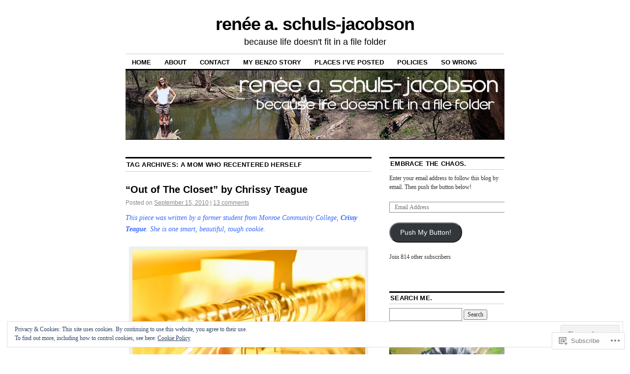

--- FILE ---
content_type: text/html; charset=UTF-8
request_url: https://rasjacobson.com/tag/a-mom-who-recentered-herself/
body_size: 26432
content:
<!DOCTYPE html>
<!--[if IE 6]>
<html id="ie6" lang="en">
<![endif]-->
<!--[if IE 8]>
<html id="ie8" lang="en">
<![endif]-->
<!--[if (!IE)]><!-->
<html lang="en">
<!--<![endif]-->

<head>
<meta charset="UTF-8" />
<title>a mom who recentered herself | renée a. schuls-jacobson</title>
<link rel="profile" href="http://gmpg.org/xfn/11" />
<link rel="pingback" href="https://rasjacobson.com/xmlrpc.php" />
<meta name='robots' content='max-image-preview:large' />

<!-- Async WordPress.com Remote Login -->
<script id="wpcom_remote_login_js">
var wpcom_remote_login_extra_auth = '';
function wpcom_remote_login_remove_dom_node_id( element_id ) {
	var dom_node = document.getElementById( element_id );
	if ( dom_node ) { dom_node.parentNode.removeChild( dom_node ); }
}
function wpcom_remote_login_remove_dom_node_classes( class_name ) {
	var dom_nodes = document.querySelectorAll( '.' + class_name );
	for ( var i = 0; i < dom_nodes.length; i++ ) {
		dom_nodes[ i ].parentNode.removeChild( dom_nodes[ i ] );
	}
}
function wpcom_remote_login_final_cleanup() {
	wpcom_remote_login_remove_dom_node_classes( "wpcom_remote_login_msg" );
	wpcom_remote_login_remove_dom_node_id( "wpcom_remote_login_key" );
	wpcom_remote_login_remove_dom_node_id( "wpcom_remote_login_validate" );
	wpcom_remote_login_remove_dom_node_id( "wpcom_remote_login_js" );
	wpcom_remote_login_remove_dom_node_id( "wpcom_request_access_iframe" );
	wpcom_remote_login_remove_dom_node_id( "wpcom_request_access_styles" );
}

// Watch for messages back from the remote login
window.addEventListener( "message", function( e ) {
	if ( e.origin === "https://r-login.wordpress.com" ) {
		var data = {};
		try {
			data = JSON.parse( e.data );
		} catch( e ) {
			wpcom_remote_login_final_cleanup();
			return;
		}

		if ( data.msg === 'LOGIN' ) {
			// Clean up the login check iframe
			wpcom_remote_login_remove_dom_node_id( "wpcom_remote_login_key" );

			var id_regex = new RegExp( /^[0-9]+$/ );
			var token_regex = new RegExp( /^.*|.*|.*$/ );
			if (
				token_regex.test( data.token )
				&& id_regex.test( data.wpcomid )
			) {
				// We have everything we need to ask for a login
				var script = document.createElement( "script" );
				script.setAttribute( "id", "wpcom_remote_login_validate" );
				script.src = '/remote-login.php?wpcom_remote_login=validate'
					+ '&wpcomid=' + data.wpcomid
					+ '&token=' + encodeURIComponent( data.token )
					+ '&host=' + window.location.protocol
					+ '//' + window.location.hostname
					+ '&postid=1361'
					+ '&is_singular=';
				document.body.appendChild( script );
			}

			return;
		}

		// Safari ITP, not logged in, so redirect
		if ( data.msg === 'LOGIN-REDIRECT' ) {
			window.location = 'https://wordpress.com/log-in?redirect_to=' + window.location.href;
			return;
		}

		// Safari ITP, storage access failed, remove the request
		if ( data.msg === 'LOGIN-REMOVE' ) {
			var css_zap = 'html { -webkit-transition: margin-top 1s; transition: margin-top 1s; } /* 9001 */ html { margin-top: 0 !important; } * html body { margin-top: 0 !important; } @media screen and ( max-width: 782px ) { html { margin-top: 0 !important; } * html body { margin-top: 0 !important; } }';
			var style_zap = document.createElement( 'style' );
			style_zap.type = 'text/css';
			style_zap.appendChild( document.createTextNode( css_zap ) );
			document.body.appendChild( style_zap );

			var e = document.getElementById( 'wpcom_request_access_iframe' );
			e.parentNode.removeChild( e );

			document.cookie = 'wordpress_com_login_access=denied; path=/; max-age=31536000';

			return;
		}

		// Safari ITP
		if ( data.msg === 'REQUEST_ACCESS' ) {
			console.log( 'request access: safari' );

			// Check ITP iframe enable/disable knob
			if ( wpcom_remote_login_extra_auth !== 'safari_itp_iframe' ) {
				return;
			}

			// If we are in a "private window" there is no ITP.
			var private_window = false;
			try {
				var opendb = window.openDatabase( null, null, null, null );
			} catch( e ) {
				private_window = true;
			}

			if ( private_window ) {
				console.log( 'private window' );
				return;
			}

			var iframe = document.createElement( 'iframe' );
			iframe.id = 'wpcom_request_access_iframe';
			iframe.setAttribute( 'scrolling', 'no' );
			iframe.setAttribute( 'sandbox', 'allow-storage-access-by-user-activation allow-scripts allow-same-origin allow-top-navigation-by-user-activation' );
			iframe.src = 'https://r-login.wordpress.com/remote-login.php?wpcom_remote_login=request_access&origin=' + encodeURIComponent( data.origin ) + '&wpcomid=' + encodeURIComponent( data.wpcomid );

			var css = 'html { -webkit-transition: margin-top 1s; transition: margin-top 1s; } /* 9001 */ html { margin-top: 46px !important; } * html body { margin-top: 46px !important; } @media screen and ( max-width: 660px ) { html { margin-top: 71px !important; } * html body { margin-top: 71px !important; } #wpcom_request_access_iframe { display: block; height: 71px !important; } } #wpcom_request_access_iframe { border: 0px; height: 46px; position: fixed; top: 0; left: 0; width: 100%; min-width: 100%; z-index: 99999; background: #23282d; } ';

			var style = document.createElement( 'style' );
			style.type = 'text/css';
			style.id = 'wpcom_request_access_styles';
			style.appendChild( document.createTextNode( css ) );
			document.body.appendChild( style );

			document.body.appendChild( iframe );
		}

		if ( data.msg === 'DONE' ) {
			wpcom_remote_login_final_cleanup();
		}
	}
}, false );

// Inject the remote login iframe after the page has had a chance to load
// more critical resources
window.addEventListener( "DOMContentLoaded", function( e ) {
	var iframe = document.createElement( "iframe" );
	iframe.style.display = "none";
	iframe.setAttribute( "scrolling", "no" );
	iframe.setAttribute( "id", "wpcom_remote_login_key" );
	iframe.src = "https://r-login.wordpress.com/remote-login.php"
		+ "?wpcom_remote_login=key"
		+ "&origin=aHR0cHM6Ly9yYXNqYWNvYnNvbi5jb20%3D"
		+ "&wpcomid=13657138"
		+ "&time=" + Math.floor( Date.now() / 1000 );
	document.body.appendChild( iframe );
}, false );
</script>
<link rel='dns-prefetch' href='//s0.wp.com' />
<link rel="alternate" type="application/rss+xml" title="renée a. schuls-jacobson &raquo; Feed" href="https://rasjacobson.com/feed/" />
<link rel="alternate" type="application/rss+xml" title="renée a. schuls-jacobson &raquo; Comments Feed" href="https://rasjacobson.com/comments/feed/" />
<link rel="alternate" type="application/rss+xml" title="renée a. schuls-jacobson &raquo; a mom who recentered herself Tag Feed" href="https://rasjacobson.com/tag/a-mom-who-recentered-herself/feed/" />
	<script type="text/javascript">
		/* <![CDATA[ */
		function addLoadEvent(func) {
			var oldonload = window.onload;
			if (typeof window.onload != 'function') {
				window.onload = func;
			} else {
				window.onload = function () {
					oldonload();
					func();
				}
			}
		}
		/* ]]> */
	</script>
	<link crossorigin='anonymous' rel='stylesheet' id='all-css-0-1' href='/wp-content/mu-plugins/widgets/eu-cookie-law/templates/style.css?m=1642463000i&cssminify=yes' type='text/css' media='all' />
<style id='wp-emoji-styles-inline-css'>

	img.wp-smiley, img.emoji {
		display: inline !important;
		border: none !important;
		box-shadow: none !important;
		height: 1em !important;
		width: 1em !important;
		margin: 0 0.07em !important;
		vertical-align: -0.1em !important;
		background: none !important;
		padding: 0 !important;
	}
/*# sourceURL=wp-emoji-styles-inline-css */
</style>
<link crossorigin='anonymous' rel='stylesheet' id='all-css-2-1' href='/wp-content/plugins/gutenberg-core/v22.2.0/build/styles/block-library/style.css?m=1764855221i&cssminify=yes' type='text/css' media='all' />
<style id='wp-block-library-inline-css'>
.has-text-align-justify {
	text-align:justify;
}
.has-text-align-justify{text-align:justify;}

/*# sourceURL=wp-block-library-inline-css */
</style><style id='global-styles-inline-css'>
:root{--wp--preset--aspect-ratio--square: 1;--wp--preset--aspect-ratio--4-3: 4/3;--wp--preset--aspect-ratio--3-4: 3/4;--wp--preset--aspect-ratio--3-2: 3/2;--wp--preset--aspect-ratio--2-3: 2/3;--wp--preset--aspect-ratio--16-9: 16/9;--wp--preset--aspect-ratio--9-16: 9/16;--wp--preset--color--black: #000000;--wp--preset--color--cyan-bluish-gray: #abb8c3;--wp--preset--color--white: #ffffff;--wp--preset--color--pale-pink: #f78da7;--wp--preset--color--vivid-red: #cf2e2e;--wp--preset--color--luminous-vivid-orange: #ff6900;--wp--preset--color--luminous-vivid-amber: #fcb900;--wp--preset--color--light-green-cyan: #7bdcb5;--wp--preset--color--vivid-green-cyan: #00d084;--wp--preset--color--pale-cyan-blue: #8ed1fc;--wp--preset--color--vivid-cyan-blue: #0693e3;--wp--preset--color--vivid-purple: #9b51e0;--wp--preset--gradient--vivid-cyan-blue-to-vivid-purple: linear-gradient(135deg,rgb(6,147,227) 0%,rgb(155,81,224) 100%);--wp--preset--gradient--light-green-cyan-to-vivid-green-cyan: linear-gradient(135deg,rgb(122,220,180) 0%,rgb(0,208,130) 100%);--wp--preset--gradient--luminous-vivid-amber-to-luminous-vivid-orange: linear-gradient(135deg,rgb(252,185,0) 0%,rgb(255,105,0) 100%);--wp--preset--gradient--luminous-vivid-orange-to-vivid-red: linear-gradient(135deg,rgb(255,105,0) 0%,rgb(207,46,46) 100%);--wp--preset--gradient--very-light-gray-to-cyan-bluish-gray: linear-gradient(135deg,rgb(238,238,238) 0%,rgb(169,184,195) 100%);--wp--preset--gradient--cool-to-warm-spectrum: linear-gradient(135deg,rgb(74,234,220) 0%,rgb(151,120,209) 20%,rgb(207,42,186) 40%,rgb(238,44,130) 60%,rgb(251,105,98) 80%,rgb(254,248,76) 100%);--wp--preset--gradient--blush-light-purple: linear-gradient(135deg,rgb(255,206,236) 0%,rgb(152,150,240) 100%);--wp--preset--gradient--blush-bordeaux: linear-gradient(135deg,rgb(254,205,165) 0%,rgb(254,45,45) 50%,rgb(107,0,62) 100%);--wp--preset--gradient--luminous-dusk: linear-gradient(135deg,rgb(255,203,112) 0%,rgb(199,81,192) 50%,rgb(65,88,208) 100%);--wp--preset--gradient--pale-ocean: linear-gradient(135deg,rgb(255,245,203) 0%,rgb(182,227,212) 50%,rgb(51,167,181) 100%);--wp--preset--gradient--electric-grass: linear-gradient(135deg,rgb(202,248,128) 0%,rgb(113,206,126) 100%);--wp--preset--gradient--midnight: linear-gradient(135deg,rgb(2,3,129) 0%,rgb(40,116,252) 100%);--wp--preset--font-size--small: 13px;--wp--preset--font-size--medium: 20px;--wp--preset--font-size--large: 36px;--wp--preset--font-size--x-large: 42px;--wp--preset--font-family--albert-sans: 'Albert Sans', sans-serif;--wp--preset--font-family--alegreya: Alegreya, serif;--wp--preset--font-family--arvo: Arvo, serif;--wp--preset--font-family--bodoni-moda: 'Bodoni Moda', serif;--wp--preset--font-family--bricolage-grotesque: 'Bricolage Grotesque', sans-serif;--wp--preset--font-family--cabin: Cabin, sans-serif;--wp--preset--font-family--chivo: Chivo, sans-serif;--wp--preset--font-family--commissioner: Commissioner, sans-serif;--wp--preset--font-family--cormorant: Cormorant, serif;--wp--preset--font-family--courier-prime: 'Courier Prime', monospace;--wp--preset--font-family--crimson-pro: 'Crimson Pro', serif;--wp--preset--font-family--dm-mono: 'DM Mono', monospace;--wp--preset--font-family--dm-sans: 'DM Sans', sans-serif;--wp--preset--font-family--dm-serif-display: 'DM Serif Display', serif;--wp--preset--font-family--domine: Domine, serif;--wp--preset--font-family--eb-garamond: 'EB Garamond', serif;--wp--preset--font-family--epilogue: Epilogue, sans-serif;--wp--preset--font-family--fahkwang: Fahkwang, sans-serif;--wp--preset--font-family--figtree: Figtree, sans-serif;--wp--preset--font-family--fira-sans: 'Fira Sans', sans-serif;--wp--preset--font-family--fjalla-one: 'Fjalla One', sans-serif;--wp--preset--font-family--fraunces: Fraunces, serif;--wp--preset--font-family--gabarito: Gabarito, system-ui;--wp--preset--font-family--ibm-plex-mono: 'IBM Plex Mono', monospace;--wp--preset--font-family--ibm-plex-sans: 'IBM Plex Sans', sans-serif;--wp--preset--font-family--ibarra-real-nova: 'Ibarra Real Nova', serif;--wp--preset--font-family--instrument-serif: 'Instrument Serif', serif;--wp--preset--font-family--inter: Inter, sans-serif;--wp--preset--font-family--josefin-sans: 'Josefin Sans', sans-serif;--wp--preset--font-family--jost: Jost, sans-serif;--wp--preset--font-family--libre-baskerville: 'Libre Baskerville', serif;--wp--preset--font-family--libre-franklin: 'Libre Franklin', sans-serif;--wp--preset--font-family--literata: Literata, serif;--wp--preset--font-family--lora: Lora, serif;--wp--preset--font-family--merriweather: Merriweather, serif;--wp--preset--font-family--montserrat: Montserrat, sans-serif;--wp--preset--font-family--newsreader: Newsreader, serif;--wp--preset--font-family--noto-sans-mono: 'Noto Sans Mono', sans-serif;--wp--preset--font-family--nunito: Nunito, sans-serif;--wp--preset--font-family--open-sans: 'Open Sans', sans-serif;--wp--preset--font-family--overpass: Overpass, sans-serif;--wp--preset--font-family--pt-serif: 'PT Serif', serif;--wp--preset--font-family--petrona: Petrona, serif;--wp--preset--font-family--piazzolla: Piazzolla, serif;--wp--preset--font-family--playfair-display: 'Playfair Display', serif;--wp--preset--font-family--plus-jakarta-sans: 'Plus Jakarta Sans', sans-serif;--wp--preset--font-family--poppins: Poppins, sans-serif;--wp--preset--font-family--raleway: Raleway, sans-serif;--wp--preset--font-family--roboto: Roboto, sans-serif;--wp--preset--font-family--roboto-slab: 'Roboto Slab', serif;--wp--preset--font-family--rubik: Rubik, sans-serif;--wp--preset--font-family--rufina: Rufina, serif;--wp--preset--font-family--sora: Sora, sans-serif;--wp--preset--font-family--source-sans-3: 'Source Sans 3', sans-serif;--wp--preset--font-family--source-serif-4: 'Source Serif 4', serif;--wp--preset--font-family--space-mono: 'Space Mono', monospace;--wp--preset--font-family--syne: Syne, sans-serif;--wp--preset--font-family--texturina: Texturina, serif;--wp--preset--font-family--urbanist: Urbanist, sans-serif;--wp--preset--font-family--work-sans: 'Work Sans', sans-serif;--wp--preset--spacing--20: 0.44rem;--wp--preset--spacing--30: 0.67rem;--wp--preset--spacing--40: 1rem;--wp--preset--spacing--50: 1.5rem;--wp--preset--spacing--60: 2.25rem;--wp--preset--spacing--70: 3.38rem;--wp--preset--spacing--80: 5.06rem;--wp--preset--shadow--natural: 6px 6px 9px rgba(0, 0, 0, 0.2);--wp--preset--shadow--deep: 12px 12px 50px rgba(0, 0, 0, 0.4);--wp--preset--shadow--sharp: 6px 6px 0px rgba(0, 0, 0, 0.2);--wp--preset--shadow--outlined: 6px 6px 0px -3px rgb(255, 255, 255), 6px 6px rgb(0, 0, 0);--wp--preset--shadow--crisp: 6px 6px 0px rgb(0, 0, 0);}:where(.is-layout-flex){gap: 0.5em;}:where(.is-layout-grid){gap: 0.5em;}body .is-layout-flex{display: flex;}.is-layout-flex{flex-wrap: wrap;align-items: center;}.is-layout-flex > :is(*, div){margin: 0;}body .is-layout-grid{display: grid;}.is-layout-grid > :is(*, div){margin: 0;}:where(.wp-block-columns.is-layout-flex){gap: 2em;}:where(.wp-block-columns.is-layout-grid){gap: 2em;}:where(.wp-block-post-template.is-layout-flex){gap: 1.25em;}:where(.wp-block-post-template.is-layout-grid){gap: 1.25em;}.has-black-color{color: var(--wp--preset--color--black) !important;}.has-cyan-bluish-gray-color{color: var(--wp--preset--color--cyan-bluish-gray) !important;}.has-white-color{color: var(--wp--preset--color--white) !important;}.has-pale-pink-color{color: var(--wp--preset--color--pale-pink) !important;}.has-vivid-red-color{color: var(--wp--preset--color--vivid-red) !important;}.has-luminous-vivid-orange-color{color: var(--wp--preset--color--luminous-vivid-orange) !important;}.has-luminous-vivid-amber-color{color: var(--wp--preset--color--luminous-vivid-amber) !important;}.has-light-green-cyan-color{color: var(--wp--preset--color--light-green-cyan) !important;}.has-vivid-green-cyan-color{color: var(--wp--preset--color--vivid-green-cyan) !important;}.has-pale-cyan-blue-color{color: var(--wp--preset--color--pale-cyan-blue) !important;}.has-vivid-cyan-blue-color{color: var(--wp--preset--color--vivid-cyan-blue) !important;}.has-vivid-purple-color{color: var(--wp--preset--color--vivid-purple) !important;}.has-black-background-color{background-color: var(--wp--preset--color--black) !important;}.has-cyan-bluish-gray-background-color{background-color: var(--wp--preset--color--cyan-bluish-gray) !important;}.has-white-background-color{background-color: var(--wp--preset--color--white) !important;}.has-pale-pink-background-color{background-color: var(--wp--preset--color--pale-pink) !important;}.has-vivid-red-background-color{background-color: var(--wp--preset--color--vivid-red) !important;}.has-luminous-vivid-orange-background-color{background-color: var(--wp--preset--color--luminous-vivid-orange) !important;}.has-luminous-vivid-amber-background-color{background-color: var(--wp--preset--color--luminous-vivid-amber) !important;}.has-light-green-cyan-background-color{background-color: var(--wp--preset--color--light-green-cyan) !important;}.has-vivid-green-cyan-background-color{background-color: var(--wp--preset--color--vivid-green-cyan) !important;}.has-pale-cyan-blue-background-color{background-color: var(--wp--preset--color--pale-cyan-blue) !important;}.has-vivid-cyan-blue-background-color{background-color: var(--wp--preset--color--vivid-cyan-blue) !important;}.has-vivid-purple-background-color{background-color: var(--wp--preset--color--vivid-purple) !important;}.has-black-border-color{border-color: var(--wp--preset--color--black) !important;}.has-cyan-bluish-gray-border-color{border-color: var(--wp--preset--color--cyan-bluish-gray) !important;}.has-white-border-color{border-color: var(--wp--preset--color--white) !important;}.has-pale-pink-border-color{border-color: var(--wp--preset--color--pale-pink) !important;}.has-vivid-red-border-color{border-color: var(--wp--preset--color--vivid-red) !important;}.has-luminous-vivid-orange-border-color{border-color: var(--wp--preset--color--luminous-vivid-orange) !important;}.has-luminous-vivid-amber-border-color{border-color: var(--wp--preset--color--luminous-vivid-amber) !important;}.has-light-green-cyan-border-color{border-color: var(--wp--preset--color--light-green-cyan) !important;}.has-vivid-green-cyan-border-color{border-color: var(--wp--preset--color--vivid-green-cyan) !important;}.has-pale-cyan-blue-border-color{border-color: var(--wp--preset--color--pale-cyan-blue) !important;}.has-vivid-cyan-blue-border-color{border-color: var(--wp--preset--color--vivid-cyan-blue) !important;}.has-vivid-purple-border-color{border-color: var(--wp--preset--color--vivid-purple) !important;}.has-vivid-cyan-blue-to-vivid-purple-gradient-background{background: var(--wp--preset--gradient--vivid-cyan-blue-to-vivid-purple) !important;}.has-light-green-cyan-to-vivid-green-cyan-gradient-background{background: var(--wp--preset--gradient--light-green-cyan-to-vivid-green-cyan) !important;}.has-luminous-vivid-amber-to-luminous-vivid-orange-gradient-background{background: var(--wp--preset--gradient--luminous-vivid-amber-to-luminous-vivid-orange) !important;}.has-luminous-vivid-orange-to-vivid-red-gradient-background{background: var(--wp--preset--gradient--luminous-vivid-orange-to-vivid-red) !important;}.has-very-light-gray-to-cyan-bluish-gray-gradient-background{background: var(--wp--preset--gradient--very-light-gray-to-cyan-bluish-gray) !important;}.has-cool-to-warm-spectrum-gradient-background{background: var(--wp--preset--gradient--cool-to-warm-spectrum) !important;}.has-blush-light-purple-gradient-background{background: var(--wp--preset--gradient--blush-light-purple) !important;}.has-blush-bordeaux-gradient-background{background: var(--wp--preset--gradient--blush-bordeaux) !important;}.has-luminous-dusk-gradient-background{background: var(--wp--preset--gradient--luminous-dusk) !important;}.has-pale-ocean-gradient-background{background: var(--wp--preset--gradient--pale-ocean) !important;}.has-electric-grass-gradient-background{background: var(--wp--preset--gradient--electric-grass) !important;}.has-midnight-gradient-background{background: var(--wp--preset--gradient--midnight) !important;}.has-small-font-size{font-size: var(--wp--preset--font-size--small) !important;}.has-medium-font-size{font-size: var(--wp--preset--font-size--medium) !important;}.has-large-font-size{font-size: var(--wp--preset--font-size--large) !important;}.has-x-large-font-size{font-size: var(--wp--preset--font-size--x-large) !important;}.has-albert-sans-font-family{font-family: var(--wp--preset--font-family--albert-sans) !important;}.has-alegreya-font-family{font-family: var(--wp--preset--font-family--alegreya) !important;}.has-arvo-font-family{font-family: var(--wp--preset--font-family--arvo) !important;}.has-bodoni-moda-font-family{font-family: var(--wp--preset--font-family--bodoni-moda) !important;}.has-bricolage-grotesque-font-family{font-family: var(--wp--preset--font-family--bricolage-grotesque) !important;}.has-cabin-font-family{font-family: var(--wp--preset--font-family--cabin) !important;}.has-chivo-font-family{font-family: var(--wp--preset--font-family--chivo) !important;}.has-commissioner-font-family{font-family: var(--wp--preset--font-family--commissioner) !important;}.has-cormorant-font-family{font-family: var(--wp--preset--font-family--cormorant) !important;}.has-courier-prime-font-family{font-family: var(--wp--preset--font-family--courier-prime) !important;}.has-crimson-pro-font-family{font-family: var(--wp--preset--font-family--crimson-pro) !important;}.has-dm-mono-font-family{font-family: var(--wp--preset--font-family--dm-mono) !important;}.has-dm-sans-font-family{font-family: var(--wp--preset--font-family--dm-sans) !important;}.has-dm-serif-display-font-family{font-family: var(--wp--preset--font-family--dm-serif-display) !important;}.has-domine-font-family{font-family: var(--wp--preset--font-family--domine) !important;}.has-eb-garamond-font-family{font-family: var(--wp--preset--font-family--eb-garamond) !important;}.has-epilogue-font-family{font-family: var(--wp--preset--font-family--epilogue) !important;}.has-fahkwang-font-family{font-family: var(--wp--preset--font-family--fahkwang) !important;}.has-figtree-font-family{font-family: var(--wp--preset--font-family--figtree) !important;}.has-fira-sans-font-family{font-family: var(--wp--preset--font-family--fira-sans) !important;}.has-fjalla-one-font-family{font-family: var(--wp--preset--font-family--fjalla-one) !important;}.has-fraunces-font-family{font-family: var(--wp--preset--font-family--fraunces) !important;}.has-gabarito-font-family{font-family: var(--wp--preset--font-family--gabarito) !important;}.has-ibm-plex-mono-font-family{font-family: var(--wp--preset--font-family--ibm-plex-mono) !important;}.has-ibm-plex-sans-font-family{font-family: var(--wp--preset--font-family--ibm-plex-sans) !important;}.has-ibarra-real-nova-font-family{font-family: var(--wp--preset--font-family--ibarra-real-nova) !important;}.has-instrument-serif-font-family{font-family: var(--wp--preset--font-family--instrument-serif) !important;}.has-inter-font-family{font-family: var(--wp--preset--font-family--inter) !important;}.has-josefin-sans-font-family{font-family: var(--wp--preset--font-family--josefin-sans) !important;}.has-jost-font-family{font-family: var(--wp--preset--font-family--jost) !important;}.has-libre-baskerville-font-family{font-family: var(--wp--preset--font-family--libre-baskerville) !important;}.has-libre-franklin-font-family{font-family: var(--wp--preset--font-family--libre-franklin) !important;}.has-literata-font-family{font-family: var(--wp--preset--font-family--literata) !important;}.has-lora-font-family{font-family: var(--wp--preset--font-family--lora) !important;}.has-merriweather-font-family{font-family: var(--wp--preset--font-family--merriweather) !important;}.has-montserrat-font-family{font-family: var(--wp--preset--font-family--montserrat) !important;}.has-newsreader-font-family{font-family: var(--wp--preset--font-family--newsreader) !important;}.has-noto-sans-mono-font-family{font-family: var(--wp--preset--font-family--noto-sans-mono) !important;}.has-nunito-font-family{font-family: var(--wp--preset--font-family--nunito) !important;}.has-open-sans-font-family{font-family: var(--wp--preset--font-family--open-sans) !important;}.has-overpass-font-family{font-family: var(--wp--preset--font-family--overpass) !important;}.has-pt-serif-font-family{font-family: var(--wp--preset--font-family--pt-serif) !important;}.has-petrona-font-family{font-family: var(--wp--preset--font-family--petrona) !important;}.has-piazzolla-font-family{font-family: var(--wp--preset--font-family--piazzolla) !important;}.has-playfair-display-font-family{font-family: var(--wp--preset--font-family--playfair-display) !important;}.has-plus-jakarta-sans-font-family{font-family: var(--wp--preset--font-family--plus-jakarta-sans) !important;}.has-poppins-font-family{font-family: var(--wp--preset--font-family--poppins) !important;}.has-raleway-font-family{font-family: var(--wp--preset--font-family--raleway) !important;}.has-roboto-font-family{font-family: var(--wp--preset--font-family--roboto) !important;}.has-roboto-slab-font-family{font-family: var(--wp--preset--font-family--roboto-slab) !important;}.has-rubik-font-family{font-family: var(--wp--preset--font-family--rubik) !important;}.has-rufina-font-family{font-family: var(--wp--preset--font-family--rufina) !important;}.has-sora-font-family{font-family: var(--wp--preset--font-family--sora) !important;}.has-source-sans-3-font-family{font-family: var(--wp--preset--font-family--source-sans-3) !important;}.has-source-serif-4-font-family{font-family: var(--wp--preset--font-family--source-serif-4) !important;}.has-space-mono-font-family{font-family: var(--wp--preset--font-family--space-mono) !important;}.has-syne-font-family{font-family: var(--wp--preset--font-family--syne) !important;}.has-texturina-font-family{font-family: var(--wp--preset--font-family--texturina) !important;}.has-urbanist-font-family{font-family: var(--wp--preset--font-family--urbanist) !important;}.has-work-sans-font-family{font-family: var(--wp--preset--font-family--work-sans) !important;}
/*# sourceURL=global-styles-inline-css */
</style>

<style id='classic-theme-styles-inline-css'>
/*! This file is auto-generated */
.wp-block-button__link{color:#fff;background-color:#32373c;border-radius:9999px;box-shadow:none;text-decoration:none;padding:calc(.667em + 2px) calc(1.333em + 2px);font-size:1.125em}.wp-block-file__button{background:#32373c;color:#fff;text-decoration:none}
/*# sourceURL=/wp-includes/css/classic-themes.min.css */
</style>
<link crossorigin='anonymous' rel='stylesheet' id='all-css-4-1' href='/_static/??-eJx9j90OgjAMRl/IsgwJ6oXxWdhosLqOhW6ib++Q+JNIuGma5px+rRoD2N5H9FEFlzryomxvXG+vospC7wsNQhwcwoC3olItSfwQIPHhsLAiG/WziBN8dw2Y5xyaOBGMLTXokDO2po3UdhizLu8eIt7XlZBjwJgwoAjkypQY4jlnyZ83j1VIZrqwceRRLf+yRJK3Mw2v0Mk58VHvKl0fttuyvjwBQh5+pw==&cssminify=yes' type='text/css' media='all' />
<style id='jetpack_facebook_likebox-inline-css'>
.widget_facebook_likebox {
	overflow: hidden;
}

/*# sourceURL=/wp-content/mu-plugins/jetpack-plugin/sun/modules/widgets/facebook-likebox/style.css */
</style>
<link crossorigin='anonymous' rel='stylesheet' id='all-css-6-1' href='/_static/??-eJzTLy/QTc7PK0nNK9HPLdUtyClNz8wr1i9KTcrJTwcy0/WTi5G5ekCujj52Temp+bo5+cmJJZn5eSgc3bScxMwikFb7XFtDE1NLExMLc0OTLACohS2q&cssminify=yes' type='text/css' media='all' />
<style id='jetpack-global-styles-frontend-style-inline-css'>
:root { --font-headings: unset; --font-base: unset; --font-headings-default: -apple-system,BlinkMacSystemFont,"Segoe UI",Roboto,Oxygen-Sans,Ubuntu,Cantarell,"Helvetica Neue",sans-serif; --font-base-default: -apple-system,BlinkMacSystemFont,"Segoe UI",Roboto,Oxygen-Sans,Ubuntu,Cantarell,"Helvetica Neue",sans-serif;}
/*# sourceURL=jetpack-global-styles-frontend-style-inline-css */
</style>
<link crossorigin='anonymous' rel='stylesheet' id='all-css-8-1' href='/wp-content/themes/h4/global.css?m=1420737423i&cssminify=yes' type='text/css' media='all' />
<script type="text/javascript" id="wpcom-actionbar-placeholder-js-extra">
/* <![CDATA[ */
var actionbardata = {"siteID":"13657138","postID":"0","siteURL":"https://rasjacobson.com","xhrURL":"https://rasjacobson.com/wp-admin/admin-ajax.php","nonce":"254b6b84e8","isLoggedIn":"","statusMessage":"","subsEmailDefault":"instantly","proxyScriptUrl":"https://s0.wp.com/wp-content/js/wpcom-proxy-request.js?m=1513050504i&amp;ver=20211021","i18n":{"followedText":"New posts from this site will now appear in your \u003Ca href=\"https://wordpress.com/reader\"\u003EReader\u003C/a\u003E","foldBar":"Collapse this bar","unfoldBar":"Expand this bar","shortLinkCopied":"Shortlink copied to clipboard."}};
//# sourceURL=wpcom-actionbar-placeholder-js-extra
/* ]]> */
</script>
<script type="text/javascript" id="jetpack-mu-wpcom-settings-js-before">
/* <![CDATA[ */
var JETPACK_MU_WPCOM_SETTINGS = {"assetsUrl":"https://s0.wp.com/wp-content/mu-plugins/jetpack-mu-wpcom-plugin/sun/jetpack_vendor/automattic/jetpack-mu-wpcom/src/build/"};
//# sourceURL=jetpack-mu-wpcom-settings-js-before
/* ]]> */
</script>
<script crossorigin='anonymous' type='text/javascript'  src='/_static/??/wp-content/js/rlt-proxy.js,/wp-content/blog-plugins/wordads-classes/js/cmp/v2/cmp-non-gdpr.js?m=1720530689j'></script>
<script type="text/javascript" id="rlt-proxy-js-after">
/* <![CDATA[ */
	rltInitialize( {"token":null,"iframeOrigins":["https:\/\/widgets.wp.com"]} );
//# sourceURL=rlt-proxy-js-after
/* ]]> */
</script>
<link rel="EditURI" type="application/rsd+xml" title="RSD" href="https://rasjacobson.wordpress.com/xmlrpc.php?rsd" />
<meta name="generator" content="WordPress.com" />

<!-- Jetpack Open Graph Tags -->
<meta property="og:type" content="website" />
<meta property="og:title" content="a mom who recentered herself &#8211; renée a. schuls-jacobson" />
<meta property="og:url" content="https://rasjacobson.com/tag/a-mom-who-recentered-herself/" />
<meta property="og:site_name" content="renée a. schuls-jacobson" />
<meta property="og:image" content="https://secure.gravatar.com/blavatar/55f8284c1f0261c5d0115e286f2f285434b72e9f2c20ff3a7f2925dbdaffa4fc?s=200&#038;ts=1767904646" />
<meta property="og:image:width" content="200" />
<meta property="og:image:height" content="200" />
<meta property="og:image:alt" content="" />
<meta property="og:locale" content="en_US" />
<meta name="twitter:creator" content="@rasjacobson" />
<meta name="twitter:site" content="@rasjacobson" />

<!-- End Jetpack Open Graph Tags -->
<link rel="shortcut icon" type="image/x-icon" href="https://secure.gravatar.com/blavatar/55f8284c1f0261c5d0115e286f2f285434b72e9f2c20ff3a7f2925dbdaffa4fc?s=32" sizes="16x16" />
<link rel="icon" type="image/x-icon" href="https://secure.gravatar.com/blavatar/55f8284c1f0261c5d0115e286f2f285434b72e9f2c20ff3a7f2925dbdaffa4fc?s=32" sizes="16x16" />
<link rel="apple-touch-icon" href="https://secure.gravatar.com/blavatar/55f8284c1f0261c5d0115e286f2f285434b72e9f2c20ff3a7f2925dbdaffa4fc?s=114" />
<link rel='openid.server' href='https://rasjacobson.com/?openidserver=1' />
<link rel='openid.delegate' href='https://rasjacobson.com/' />
<link rel="search" type="application/opensearchdescription+xml" href="https://rasjacobson.com/osd.xml" title="renée a. schuls-jacobson" />
<link rel="search" type="application/opensearchdescription+xml" href="https://s1.wp.com/opensearch.xml" title="WordPress.com" />
<meta name="description" content="Posts about a mom who recentered herself written by renée a. schuls-jacobson" />
		<script type="text/javascript">

			window.doNotSellCallback = function() {

				var linkElements = [
					'a[href="https://wordpress.com/?ref=footer_blog"]',
					'a[href="https://wordpress.com/?ref=footer_website"]',
					'a[href="https://wordpress.com/?ref=vertical_footer"]',
					'a[href^="https://wordpress.com/?ref=footer_segment_"]',
				].join(',');

				var dnsLink = document.createElement( 'a' );
				dnsLink.href = 'https://wordpress.com/advertising-program-optout/';
				dnsLink.classList.add( 'do-not-sell-link' );
				dnsLink.rel = 'nofollow';
				dnsLink.style.marginLeft = '0.5em';
				dnsLink.textContent = 'Do Not Sell or Share My Personal Information';

				var creditLinks = document.querySelectorAll( linkElements );

				if ( 0 === creditLinks.length ) {
					return false;
				}

				Array.prototype.forEach.call( creditLinks, function( el ) {
					el.insertAdjacentElement( 'afterend', dnsLink );
				});

				return true;
			};

		</script>
		<script type="text/javascript">
	window.google_analytics_uacct = "UA-52447-2";
</script>

<script type="text/javascript">
	var _gaq = _gaq || [];
	_gaq.push(['_setAccount', 'UA-52447-2']);
	_gaq.push(['_gat._anonymizeIp']);
	_gaq.push(['_setDomainName', 'none']);
	_gaq.push(['_setAllowLinker', true]);
	_gaq.push(['_initData']);
	_gaq.push(['_trackPageview']);

	(function() {
		var ga = document.createElement('script'); ga.type = 'text/javascript'; ga.async = true;
		ga.src = ('https:' == document.location.protocol ? 'https://ssl' : 'http://www') + '.google-analytics.com/ga.js';
		(document.getElementsByTagName('head')[0] || document.getElementsByTagName('body')[0]).appendChild(ga);
	})();
</script>
<link crossorigin='anonymous' rel='stylesheet' id='all-css-0-3' href='/_static/??-eJyVjssKwkAMRX/INowP1IX4KdKmg6SdScJkQn+/FR/gTpfncjhcmLVB4Rq5QvZGk9+JDcZYtcPpxWDOcCNG6JPgZGAzaSwtmm3g50CWwVM0wK6IW0wf5z382XseckrDir1hIa0kq/tFbSZ+hK/5Eo6H3fkU9mE7Lr2lXSA=&cssminify=yes' type='text/css' media='all' />
</head>

<body class="archive tag tag-a-mom-who-recentered-herself tag-39941132 wp-theme-pubcoraline customizer-styles-applied two-column content-sidebar jetpack-reblog-enabled">
<div id="container" class="hfeed contain">
	<div id="header">
		<div id="masthead" role="banner">
						<div id="site-title">
				<span>
					<a href="https://rasjacobson.com/" title="renée a. schuls-jacobson" rel="home">renée a. schuls-jacobson</a>
				</span>
			</div>
			<div id="site-description">because life doesn&#039;t fit in a file folder</div>
		</div><!-- #masthead -->

		<div id="access" role="navigation">
		  			<div class="skip-link screen-reader-text"><a href="#content" title="Skip to content">Skip to content</a></div>
						<div class="menu"><ul>
<li ><a href="https://rasjacobson.com/">Home</a></li><li class="page_item page-item-7479"><a href="https://rasjacobson.com/about-me/">About</a></li>
<li class="page_item page-item-7488"><a href="https://rasjacobson.com/contact-me-2/">Contact</a></li>
<li class="page_item page-item-17037"><a href="https://rasjacobson.com/my-benzo-story/">My Benzo Story</a></li>
<li class="page_item page-item-12919"><a href="https://rasjacobson.com/places-ive-posted/">Places I&#8217;ve Posted</a></li>
<li class="page_item page-item-14172"><a href="https://rasjacobson.com/policies/">Policies</a></li>
<li class="page_item page-item-14036"><a href="https://rasjacobson.com/sowrong/">So Wrong</a></li>
</ul></div>
		</div><!-- #access -->

		<div id="branding">
						<a href="https://rasjacobson.com/">
									<img src="https://rasjacobson.com/wp-content/uploads/2013/04/spring.png" width="990" height="180" alt="" />
							</a>
					</div><!-- #branding -->
	</div><!-- #header -->

	<div id="content-box">

<div id="content-container">
	<div id="content" role="main">

		<h1 class="page-title">Tag Archives: <span>a mom who recentered herself</span></h1>

		




			<div id="post-1361" class="post-1361 post type-post status-publish format-standard hentry category-guest-writers tag-a-mom-who-recentered-herself tag-christine-teague tag-christmas tag-education tag-entitled-kids tag-family tag-friendship-2 tag-home tag-lessons-in-humility tag-monroe-community-college tag-mother tag-parental-realizations tag-parenting tag-religion-2 tag-shopping tag-teaching-children-it-is-better-to-give-than-to-receive tag-the-things-we-hold-onto tag-video-game tag-when-children-are-unappreciative">
			<h2 class="entry-title"><a href="https://rasjacobson.com/2010/09/15/out-of-the-closet/" rel="bookmark">&#8220;Out of The Closet&#8221; by Chrissy&nbsp;Teague</a></h2>

			<div class="entry-meta">
				<span class="meta-prep meta-prep-author">Posted on</span> <a href="https://rasjacobson.com/2010/09/15/out-of-the-closet/" title="7:00 am" rel="bookmark"><span class="entry-date">September 15, 2010</span></a> <span class="comments-link"><span class="meta-sep">|</span> <a href="https://rasjacobson.com/2010/09/15/out-of-the-closet/#comments">13 comments</a></span>
			</div><!-- .entry-meta -->

				<div class="entry-content">
				<p><em><span style="color:#3366ff;">This piece was written by a former student from Monroe Community College, <strong>Crissy Teague</strong>. She is one smart, beautiful, tough cookie.</span></em></p>
<div data-shortcode="caption" id="attachment_1490" style="width: 500px" class="wp-caption aligncenter"><a href="http://www.homestorageusa.com/wp-content/uploads/2008/08/j0423057.jpg"><img aria-describedby="caption-attachment-1490" data-attachment-id="1490" data-permalink="https://rasjacobson.com/2010/09/15/out-of-the-closet/shirts-hanging-on-clothes-rack/" data-orig-file="https://rasjacobson.com/wp-content/uploads/2010/08/j0423057.jpg" data-orig-size="1024,1024" data-comments-opened="1" data-image-meta="{&quot;aperture&quot;:&quot;0&quot;,&quot;credit&quot;:&quot;\u00a9 Royalty-Free/Corbis&quot;,&quot;camera&quot;:&quot;&quot;,&quot;caption&quot;:&quot;Shirts Hanging on Clothes Rack --- Image by \u00a9 Royalty-Free/Corbis&quot;,&quot;created_timestamp&quot;:&quot;0&quot;,&quot;copyright&quot;:&quot;\u00a9 Corbis.  All Rights Reserved.&quot;,&quot;focal_length&quot;:&quot;0&quot;,&quot;iso&quot;:&quot;0&quot;,&quot;shutter_speed&quot;:&quot;0&quot;,&quot;title&quot;:&quot;Shirts Hanging on Clothes Rack&quot;}" data-image-title="Shirts Hanging on Clothes Rack" data-image-description="&lt;p&gt;Shirts Hanging on Clothes Rack &amp;#8212; Image by © Royalty-Free/Corbis&lt;/p&gt;
" data-image-caption="&lt;p&gt;image from google.com&lt;/p&gt;
" data-medium-file="https://rasjacobson.com/wp-content/uploads/2010/08/j0423057.jpg?w=300" data-large-file="https://rasjacobson.com/wp-content/uploads/2010/08/j0423057.jpg?w=500" class="size-full wp-image-1490" title="Shirts Hanging on Clothes Rack" src="https://rasjacobson.com/wp-content/uploads/2010/08/j0423057.jpg?w=500" alt=""   srcset="https://rasjacobson.com/wp-content/uploads/2010/08/j0423057.jpg?w=490&amp;h=490 490w, https://rasjacobson.com/wp-content/uploads/2010/08/j0423057.jpg?w=980&amp;h=980 980w, https://rasjacobson.com/wp-content/uploads/2010/08/j0423057.jpg?w=150&amp;h=150 150w, https://rasjacobson.com/wp-content/uploads/2010/08/j0423057.jpg?w=300&amp;h=300 300w, https://rasjacobson.com/wp-content/uploads/2010/08/j0423057.jpg?w=768&amp;h=768 768w" sizes="(max-width: 490px) 100vw, 490px" /></a><p id="caption-attachment-1490" class="wp-caption-text">image from google.com</p></div>
<p>Everything I own in the world fits behind two locked closet doors. Last year I divorced, got fired and denied for unemployment. My nine-year old  and I moved back home with my mother. I felt lost. What could I control? I could take care of what little I owned. I locked away clothes, movies, CD’s, shoes, video games and hygiene products. No one would borrow or damage what was “mine.” It belonged to me. My thirteen year-old sister would no longer take my clothes without asking, not even the dirty ones &#8212; (I locked the hamper up too). Everything changed, but I would be  in control of my little world.</p>
<p>Then, my son threw two mega fits while we accompanied my mother to the mall. He first cried when I refused his request for a certain video game. Telling him to “put it on his Christmas list,” or “we can’t afford it because Mommy’s not working,” or “you hardly play the the your other Wii games” did not make the tears subside. Mega fit number two came when I gave him a caramel rice cake topped with peanut butter to snack on. His lack of gratitude, and double dose of tears in two hours resulted in up a “starving kids in Africa” speech.</p>
<p>Fuming, I sat arms crossed. How could my child be so ungrateful? Why is he so selfish/self-centered? After a few moments I realized, this behavior is learned: Narcissism as taught by me. I remembered my belongings under lock and key. I’ve been doing this all wrong. Not just training my child, but living. My new conviction: God did not breathe life into me so I could horde pleasures for myself then die, an empty existence.</p>
<div data-shortcode="caption" id="attachment_3062" style="width: 190px" class="wp-caption alignright"><a href="https://rasjacobson.com/wp-content/uploads/2010/09/41512_1462217079_1878041_n.jpg"><img aria-describedby="caption-attachment-3062" data-attachment-id="3062" data-permalink="https://rasjacobson.com/2010/09/15/out-of-the-closet/41512_1462217079_1878041_n/" data-orig-file="https://rasjacobson.com/wp-content/uploads/2010/09/41512_1462217079_1878041_n.jpg" data-orig-size="180,226" data-comments-opened="1" data-image-meta="{&quot;aperture&quot;:&quot;0&quot;,&quot;credit&quot;:&quot;&quot;,&quot;camera&quot;:&quot;&quot;,&quot;caption&quot;:&quot;&quot;,&quot;created_timestamp&quot;:&quot;0&quot;,&quot;copyright&quot;:&quot;&quot;,&quot;focal_length&quot;:&quot;0&quot;,&quot;iso&quot;:&quot;0&quot;,&quot;shutter_speed&quot;:&quot;0&quot;,&quot;title&quot;:&quot;&quot;}" data-image-title="41512_1462217079_1878041_n" data-image-description="" data-image-caption="&lt;p&gt;guest blogger, Chrissy Teague&lt;/p&gt;
" data-medium-file="https://rasjacobson.com/wp-content/uploads/2010/09/41512_1462217079_1878041_n.jpg?w=180" data-large-file="https://rasjacobson.com/wp-content/uploads/2010/09/41512_1462217079_1878041_n.jpg?w=180" class="size-full wp-image-3062" title="41512_1462217079_1878041_n" src="https://rasjacobson.com/wp-content/uploads/2010/09/41512_1462217079_1878041_n.jpg?w=500" alt=""   srcset="https://rasjacobson.com/wp-content/uploads/2010/09/41512_1462217079_1878041_n.jpg 180w, https://rasjacobson.com/wp-content/uploads/2010/09/41512_1462217079_1878041_n.jpg?w=119&amp;h=150 119w" sizes="(max-width: 180px) 100vw, 180px" /></a><p id="caption-attachment-3062" class="wp-caption-text">guest blogger, Crissy Teague</p></div>
<p>The little I own in the closets now seems like too much. It’s time to come out of the closets. I will give to my local community. I will go through my movies/video games and donate to local orphanages. My son has extra toys, books to give to a daycare, or hospital children’s wing, or library. A dozen fancy dresses and shoes can go to the Fairy Godmother project. Instead of spending nights indoors watching movies, my son and I will volunteer. It <em>is</em> better to give than to receive. I’m going to give my son a rich legacy—a legacy of giving to others.</p>
<p><span style="color:#3366ff;"><strong>What are you holding onto that might benefit someone else?</strong></span> Needs have never been greater. What better time to give than now? You may feel like you don’t have much. I understand. I’m a jobless single mother coming out of two closets. I’ve got nothing to lose and everything to give. I challenge you to do what you can. Our relatives, our friends, our neighbors need us. The quality of community is in our hands. Who knows the outcome? The life you change may be your own.</p>
							</div><!-- .entry-content -->
	
			<div class="entry-info">
				<p class="comments-link"><a href="https://rasjacobson.com/2010/09/15/out-of-the-closet/#comments">13 Comments</a></p>
													<p class="cat-links">
						<span class="entry-info-prep entry-info-prep-cat-links">Posted in</span> <a href="https://rasjacobson.com/category/guest-writers/" rel="category tag">Guest Writers</a>					</p>
								<p class="tag-links"><span class="entry-info-prep entry-info-prep-tag-links">Tagged</span> <a href="https://rasjacobson.com/tag/a-mom-who-recentered-herself/" rel="tag">a mom who recentered herself</a>, <a href="https://rasjacobson.com/tag/christine-teague/" rel="tag">Christine Teague</a>, <a href="https://rasjacobson.com/tag/christmas/" rel="tag">Christmas</a>, <a href="https://rasjacobson.com/tag/education/" rel="tag">education</a>, <a href="https://rasjacobson.com/tag/entitled-kids/" rel="tag">Entitled Kids</a>, <a href="https://rasjacobson.com/tag/family/" rel="tag">Family</a>, <a href="https://rasjacobson.com/tag/friendship-2/" rel="tag">friendship</a>, <a href="https://rasjacobson.com/tag/home/" rel="tag">Home</a>, <a href="https://rasjacobson.com/tag/lessons-in-humility/" rel="tag">Lessons in humility</a>, <a href="https://rasjacobson.com/tag/monroe-community-college/" rel="tag">Monroe Community College</a>, <a href="https://rasjacobson.com/tag/mother/" rel="tag">Mother</a>, <a href="https://rasjacobson.com/tag/parental-realizations/" rel="tag">parental realizations</a>, <a href="https://rasjacobson.com/tag/parenting/" rel="tag">Parenting</a>, <a href="https://rasjacobson.com/tag/religion-2/" rel="tag">religion</a>, <a href="https://rasjacobson.com/tag/shopping/" rel="tag">Shopping</a>, <a href="https://rasjacobson.com/tag/teaching-children-it-is-better-to-give-than-to-receive/" rel="tag">teaching children it is better to give than to receive</a>, <a href="https://rasjacobson.com/tag/the-things-we-hold-onto/" rel="tag">the things we hold onto</a>, <a href="https://rasjacobson.com/tag/video-game/" rel="tag">Video game</a>, <a href="https://rasjacobson.com/tag/when-children-are-unappreciative/" rel="tag">when children are unappreciative</a></p>							</div><!-- .entry-info -->
		</div><!-- #post-## -->

		
	

	</div><!-- #content -->
</div><!-- #content-container -->


		
		<div id="primary" class="widget-area" role="complementary">
					<ul class="xoxo">

			<li id="blog_subscription-5" class="widget-container widget_blog_subscription jetpack_subscription_widget"><h3 class="widget-title"><label for="subscribe-field">Embrace The Chaos.</label></h3>

			<div class="wp-block-jetpack-subscriptions__container">
			<form
				action="https://subscribe.wordpress.com"
				method="post"
				accept-charset="utf-8"
				data-blog="13657138"
				data-post_access_level="everybody"
				id="subscribe-blog"
			>
				<p>Enter your email address to follow this blog by email. Then push the button below!</p>
				<p id="subscribe-email">
					<label
						id="subscribe-field-label"
						for="subscribe-field"
						class="screen-reader-text"
					>
						Email Address:					</label>

					<input
							type="email"
							name="email"
							autocomplete="email"
							
							style="width: 95%; padding: 1px 10px"
							placeholder="Email Address"
							value=""
							id="subscribe-field"
							required
						/>				</p>

				<p id="subscribe-submit"
									>
					<input type="hidden" name="action" value="subscribe"/>
					<input type="hidden" name="blog_id" value="13657138"/>
					<input type="hidden" name="source" value="https://rasjacobson.com/tag/a-mom-who-recentered-herself/"/>
					<input type="hidden" name="sub-type" value="widget"/>
					<input type="hidden" name="redirect_fragment" value="subscribe-blog"/>
					<input type="hidden" id="_wpnonce" name="_wpnonce" value="b938f3a78f" />					<button type="submit"
													class="wp-block-button__link"
																	>
						Push My Button!					</button>
				</p>
			</form>
							<div class="wp-block-jetpack-subscriptions__subscount">
					Join 814 other subscribers				</div>
						</div>
			
</li><li id="follow_button_widget-2" class="widget-container widget_follow_button_widget">
		<a class="wordpress-follow-button" href="https://rasjacobson.com" data-blog="13657138" data-lang="en" data-show-follower-count="true">Follow renée a. schuls-jacobson on WordPress.com</a>
		<script type="text/javascript">(function(d){ window.wpcomPlatform = {"titles":{"timelines":"Embeddable Timelines","followButton":"Follow Button","wpEmbeds":"WordPress Embeds"}}; var f = d.getElementsByTagName('SCRIPT')[0], p = d.createElement('SCRIPT');p.type = 'text/javascript';p.async = true;p.src = '//widgets.wp.com/platform.js';f.parentNode.insertBefore(p,f);}(document));</script>

		</li><li id="search-3" class="widget-container widget_search"><h3 class="widget-title">Search me. </h3><form role="search" method="get" id="searchform" class="searchform" action="https://rasjacobson.com/">
				<div>
					<label class="screen-reader-text" for="s">Search for:</label>
					<input type="text" value="" name="s" id="s" />
					<input type="submit" id="searchsubmit" value="Search" />
				</div>
			</form></li><li id="gravatar-2" class="widget-container widget_gravatar"><h3 class="widget-title">It&#8217;s Me With The Face.</h3><p><img referrerpolicy="no-referrer" alt='Unknown&#039;s avatar' src='https://0.gravatar.com/avatar/f94b8801826c3c0926461a7957490690e90fd7e356e1c0466f5db23809cb1265?s=256&#038;d=monsterid&#038;r=PG' srcset='https://0.gravatar.com/avatar/f94b8801826c3c0926461a7957490690e90fd7e356e1c0466f5db23809cb1265?s=256&#038;d=monsterid&#038;r=PG 1x, https://0.gravatar.com/avatar/f94b8801826c3c0926461a7957490690e90fd7e356e1c0466f5db23809cb1265?s=384&#038;d=monsterid&#038;r=PG 1.5x, https://0.gravatar.com/avatar/f94b8801826c3c0926461a7957490690e90fd7e356e1c0466f5db23809cb1265?s=512&#038;d=monsterid&#038;r=PG 2x, https://0.gravatar.com/avatar/f94b8801826c3c0926461a7957490690e90fd7e356e1c0466f5db23809cb1265?s=768&#038;d=monsterid&#038;r=PG 3x, https://0.gravatar.com/avatar/f94b8801826c3c0926461a7957490690e90fd7e356e1c0466f5db23809cb1265?s=1024&#038;d=monsterid&#038;r=PG 4x' class='avatar avatar-256 grav-widget-center' height='256' width='256' loading='lazy' decoding='async'  style="display: block; margin: 0 auto;" /><br />I was prescribed Klonopin for insomnia in 2005. Seven years later, after a slow, medically supervised wean, I became cognitively impaired, and after 30 months of intense suffering, I have been resurrected - a phoenix, come from the ashes, ready to battle doctors and big Pharma, while offering empathic support to those still suffering protracted withdrawal symptoms. </p>
<p>A perfectionist by nature, I'm learning to find beauty in the chaos. I'm the girl with the big ideas and the big hair. And words. Always words.</p>
</li>
		<li id="recent-posts-5" class="widget-container widget_recent_entries">
		<h3 class="widget-title">Newest, Most Sparkly Stuff.</h3>
		<ul>
											<li>
					<a href="https://rasjacobson.com/2017/04/03/new-blog-site/">New Blog Site</a>
									</li>
											<li>
					<a href="https://rasjacobson.com/2016/11/18/its-my-birthday-and-ill-website-if-i-want-to/">It&#8217;s My Birthday and I&#8217;ll Website If I Want&nbsp;To</a>
									</li>
											<li>
					<a href="https://rasjacobson.com/2016/10/29/a-request-for-feedback/">A Request For&nbsp;Feedback</a>
									</li>
											<li>
					<a href="https://rasjacobson.com/2016/08/30/finding-humility-at-the-ny-state-fair/">Finding Humility at the NY State&nbsp;Fair</a>
									</li>
											<li>
					<a href="https://rasjacobson.com/2016/08/16/the-truth-about-identity-theft/">The Truth About Identity Theft: A Cautionary&nbsp;Tale</a>
									</li>
											<li>
					<a href="https://rasjacobson.com/2016/07/26/the-state-of-undress-project-a-longterm-art-endeavor/">The State of Undress Project: A Longterm Art&nbsp;Endeavor</a>
									</li>
											<li>
					<a href="https://rasjacobson.com/2016/07/14/unfinished-business/">Unfinished Business</a>
									</li>
											<li>
					<a href="https://rasjacobson.com/2016/07/11/my-video-for-world-benzodiazepine-awareness-day/">My Video for&nbsp;#WorldBenzoDay</a>
									</li>
					</ul>

		</li><li id="facebook-likebox-2" class="widget-container widget_facebook_likebox"><h3 class="widget-title"><a href="https://www.facebook.com/rasjacobsonart">Facebook.</a></h3>		<div id="fb-root"></div>
		<div class="fb-page" data-href="https://www.facebook.com/rasjacobsonart" data-width="200"  data-height="130" data-hide-cover="false" data-show-facepile="false" data-tabs="false" data-hide-cta="false" data-small-header="false">
		<div class="fb-xfbml-parse-ignore"><blockquote cite="https://www.facebook.com/rasjacobsonart"><a href="https://www.facebook.com/rasjacobsonart">Facebook.</a></blockquote></div>
		</div>
		</li><li id="twitter-2" class="widget-container widget_twitter"><h3 class="widget-title"><a href='http://twitter.com/rasjacobson'>My Tweets.</a></h3><a class="twitter-timeline" data-height="600" data-dnt="true" href="https://twitter.com/rasjacobson">Tweets by rasjacobson</a></li><li id="categories-2" class="widget-container widget_categories"><h3 class="widget-title">I Write About&#8230;</h3>
			<ul>
					<li class="cat-item cat-item-4675084"><a href="https://rasjacobson.com/category/art-2/">Art</a> (16)
</li>
	<li class="cat-item cat-item-49105208"><a href="https://rasjacobson.com/category/benzo-withdrawal-2/">Benzo Withdrawal</a> (16)
</li>
	<li class="cat-item cat-item-8005"><a href="https://rasjacobson.com/category/bullying/">Bullying</a> (8)
</li>
	<li class="cat-item cat-item-34922527"><a href="https://rasjacobson.com/category/decor-2/">Decor</a> (6)
</li>
	<li class="cat-item cat-item-15005908"><a href="https://rasjacobson.com/category/education-2/">Education</a> (91)
</li>
	<li class="cat-item cat-item-406"><a href="https://rasjacobson.com/category/relationships/family/">Family</a> (34)
</li>
	<li class="cat-item cat-item-308545077"><a href="https://rasjacobson.com/category/fill-me-up-friday/">Fill Me Up Friday</a> (1)
</li>
	<li class="cat-item cat-item-1657"><a href="https://rasjacobson.com/category/florida/">Florida</a> (9)
</li>
	<li class="cat-item cat-item-24184308"><a href="https://rasjacobson.com/category/freshly-pressed/">Freshly Pressed</a> (7)
</li>
	<li class="cat-item cat-item-18458056"><a href="https://rasjacobson.com/category/friday-dance-parties/">Friday Dance Parties</a> (1)
</li>
	<li class="cat-item cat-item-13434"><a href="https://rasjacobson.com/category/grammar/">Grammar</a> (18)
</li>
	<li class="cat-item cat-item-50963"><a href="https://rasjacobson.com/category/guest-writers/">Guest Writers</a> (85)
</li>
	<li class="cat-item cat-item-265758"><a href="https://rasjacobson.com/category/hair-fashion/">Hair &amp; Fashion</a> (18)
</li>
	<li class="cat-item cat-item-376"><a href="https://rasjacobson.com/category/humor/">Humor</a> (57)
</li>
	<li class="cat-item cat-item-743598"><a href="https://rasjacobson.com/category/jewish-stuff/">Jewish Stuff</a> (45)
</li>
	<li class="cat-item cat-item-13808"><a href="https://rasjacobson.com/category/relationships/love-relationships/">Love</a> (18)
</li>
	<li class="cat-item cat-item-29168"><a href="https://rasjacobson.com/category/mash-ups/">Mash-Ups</a> (20)
</li>
	<li class="cat-item cat-item-44508943"><a href="https://rasjacobson.com/category/memoir-3/">Memoir</a> (76)
</li>
	<li class="cat-item cat-item-11107"><a href="https://rasjacobson.com/category/new-orleans/">New Orleans</a> (7)
</li>
	<li class="cat-item cat-item-5309"><a href="https://rasjacobson.com/category/relationships/parenting/">Parenting</a> (104)
</li>
	<li class="cat-item cat-item-1861871"><a href="https://rasjacobson.com/category/poetry-2/">Poetry</a> (15)
</li>
	<li class="cat-item cat-item-197"><a href="https://rasjacobson.com/category/relationships/">Relationships</a> (33)
</li>
	<li class="cat-item cat-item-147240357"><a href="https://rasjacobson.com/category/relationships/sadnessanxiety/">Sadness/Anxiety</a> (9)
</li>
	<li class="cat-item cat-item-34958573"><a href="https://rasjacobson.com/category/sexuality-2/">Sexuality</a> (17)
</li>
	<li class="cat-item cat-item-7625930"><a href="https://rasjacobson.com/category/summer-2/">Summer</a> (22)
</li>
	<li class="cat-item cat-item-6"><a href="https://rasjacobson.com/category/technology/">Technology</a> (32)
</li>
	<li class="cat-item cat-item-112448874"><a href="https://rasjacobson.com/category/tingo-tuesday/">Tingo Tuesday</a> (20)
</li>
	<li class="cat-item cat-item-200"><a href="https://rasjacobson.com/category/travel/">Travel</a> (13)
</li>
	<li class="cat-item cat-item-65672438"><a href="https://rasjacobson.com/category/when-life-doesnt-fit-in-a-file-folder/">When Life Doesn&#039;t Fit in a File Folder</a> (74)
</li>
	<li class="cat-item cat-item-91687"><a href="https://rasjacobson.com/category/wordless-wednesday/">Wordless Wednesday</a> (5)
</li>
	<li class="cat-item cat-item-92242"><a href="https://rasjacobson.com/category/writing-life/">Writing Life</a> (54)
</li>
			</ul>

			</li><li id="freshly_pressed-2" class="widget-container widget_freshly_pressed"><h3 class="widget-title">Seven Times. More Please.</h3><a href="https://wordpress.com/discover/" title="Featured on Freshly Pressed"><img src="https://s0.wp.com/i/badges/freshly-pressed-rectangle.png?m=1391188133i" width="200px" height="62px" /></a>
</li><li id="text-10" class="widget-container widget_text"><h3 class="widget-title">Are Your Hands In My Drawers?</h3>			<div class="textwidget"><p>© renée a. schuls-jacobson's blog 2010-2016. </p>
<p>All rights reserved. Excerpting portions of posts and/or linking them is encouraged, provided full and clear credit is given to renée a. schuls-jacobson with proper attribution via hyperlinks directing folks to the original content. Duplication in whole or substantial portion of this site or any component is not permitted: neither is reblogging.</p>
<p>Seriously, don't steal my shizz.  </p>
</div>
		</li><li id="media_image-3" class="widget-container widget_media_image"><h3 class="widget-title">Pinch My Button. </h3><style>.widget.widget_media_image { overflow: hidden; }.widget.widget_media_image img { height: auto; max-width: 100%; }</style><a href="http://rasjacobson.com"><img class="image aligncenter" src="http://i46.photobucket.com/albums/f140/RASJ123/BlogIcon_zps25d7643c.png" alt="" width="200" height="200" /></a></li><li id="archives-2" class="widget-container widget_archive"><h3 class="widget-title">Archives</h3>		<label class="screen-reader-text" for="archives-dropdown-2">Archives</label>
		<select id="archives-dropdown-2" name="archive-dropdown">
			
			<option value="">Select Month</option>
				<option value='https://rasjacobson.com/2017/04/'> April 2017 </option>
	<option value='https://rasjacobson.com/2016/11/'> November 2016 </option>
	<option value='https://rasjacobson.com/2016/10/'> October 2016 </option>
	<option value='https://rasjacobson.com/2016/08/'> August 2016 </option>
	<option value='https://rasjacobson.com/2016/07/'> July 2016 </option>
	<option value='https://rasjacobson.com/2016/06/'> June 2016 </option>
	<option value='https://rasjacobson.com/2016/05/'> May 2016 </option>
	<option value='https://rasjacobson.com/2016/04/'> April 2016 </option>
	<option value='https://rasjacobson.com/2016/03/'> March 2016 </option>
	<option value='https://rasjacobson.com/2016/02/'> February 2016 </option>
	<option value='https://rasjacobson.com/2016/01/'> January 2016 </option>
	<option value='https://rasjacobson.com/2015/12/'> December 2015 </option>
	<option value='https://rasjacobson.com/2015/06/'> June 2015 </option>
	<option value='https://rasjacobson.com/2015/04/'> April 2015 </option>
	<option value='https://rasjacobson.com/2015/02/'> February 2015 </option>
	<option value='https://rasjacobson.com/2015/01/'> January 2015 </option>
	<option value='https://rasjacobson.com/2014/12/'> December 2014 </option>
	<option value='https://rasjacobson.com/2014/11/'> November 2014 </option>
	<option value='https://rasjacobson.com/2014/09/'> September 2014 </option>
	<option value='https://rasjacobson.com/2014/08/'> August 2014 </option>
	<option value='https://rasjacobson.com/2014/06/'> June 2014 </option>
	<option value='https://rasjacobson.com/2014/05/'> May 2014 </option>
	<option value='https://rasjacobson.com/2014/04/'> April 2014 </option>
	<option value='https://rasjacobson.com/2014/03/'> March 2014 </option>
	<option value='https://rasjacobson.com/2013/10/'> October 2013 </option>
	<option value='https://rasjacobson.com/2013/09/'> September 2013 </option>
	<option value='https://rasjacobson.com/2013/08/'> August 2013 </option>
	<option value='https://rasjacobson.com/2013/07/'> July 2013 </option>
	<option value='https://rasjacobson.com/2013/06/'> June 2013 </option>
	<option value='https://rasjacobson.com/2013/05/'> May 2013 </option>
	<option value='https://rasjacobson.com/2013/04/'> April 2013 </option>
	<option value='https://rasjacobson.com/2013/03/'> March 2013 </option>
	<option value='https://rasjacobson.com/2013/02/'> February 2013 </option>
	<option value='https://rasjacobson.com/2013/01/'> January 2013 </option>
	<option value='https://rasjacobson.com/2012/12/'> December 2012 </option>
	<option value='https://rasjacobson.com/2012/11/'> November 2012 </option>
	<option value='https://rasjacobson.com/2012/10/'> October 2012 </option>
	<option value='https://rasjacobson.com/2012/09/'> September 2012 </option>
	<option value='https://rasjacobson.com/2012/08/'> August 2012 </option>
	<option value='https://rasjacobson.com/2012/07/'> July 2012 </option>
	<option value='https://rasjacobson.com/2012/06/'> June 2012 </option>
	<option value='https://rasjacobson.com/2012/05/'> May 2012 </option>
	<option value='https://rasjacobson.com/2012/04/'> April 2012 </option>
	<option value='https://rasjacobson.com/2012/03/'> March 2012 </option>
	<option value='https://rasjacobson.com/2012/02/'> February 2012 </option>
	<option value='https://rasjacobson.com/2012/01/'> January 2012 </option>
	<option value='https://rasjacobson.com/2011/12/'> December 2011 </option>
	<option value='https://rasjacobson.com/2011/11/'> November 2011 </option>
	<option value='https://rasjacobson.com/2011/10/'> October 2011 </option>
	<option value='https://rasjacobson.com/2011/09/'> September 2011 </option>
	<option value='https://rasjacobson.com/2011/08/'> August 2011 </option>
	<option value='https://rasjacobson.com/2011/07/'> July 2011 </option>
	<option value='https://rasjacobson.com/2011/06/'> June 2011 </option>
	<option value='https://rasjacobson.com/2011/05/'> May 2011 </option>
	<option value='https://rasjacobson.com/2011/04/'> April 2011 </option>
	<option value='https://rasjacobson.com/2011/03/'> March 2011 </option>
	<option value='https://rasjacobson.com/2011/02/'> February 2011 </option>
	<option value='https://rasjacobson.com/2011/01/'> January 2011 </option>
	<option value='https://rasjacobson.com/2010/12/'> December 2010 </option>
	<option value='https://rasjacobson.com/2010/11/'> November 2010 </option>
	<option value='https://rasjacobson.com/2010/10/'> October 2010 </option>
	<option value='https://rasjacobson.com/2010/09/'> September 2010 </option>
	<option value='https://rasjacobson.com/2010/08/'> August 2010 </option>
	<option value='https://rasjacobson.com/2010/07/'> July 2010 </option>
	<option value='https://rasjacobson.com/2010/06/'> June 2010 </option>
	<option value='https://rasjacobson.com/2010/05/'> May 2010 </option>

		</select>

			<script type="text/javascript">
/* <![CDATA[ */

( ( dropdownId ) => {
	const dropdown = document.getElementById( dropdownId );
	function onSelectChange() {
		setTimeout( () => {
			if ( 'escape' === dropdown.dataset.lastkey ) {
				return;
			}
			if ( dropdown.value ) {
				document.location.href = dropdown.value;
			}
		}, 250 );
	}
	function onKeyUp( event ) {
		if ( 'Escape' === event.key ) {
			dropdown.dataset.lastkey = 'escape';
		} else {
			delete dropdown.dataset.lastkey;
		}
	}
	function onClick() {
		delete dropdown.dataset.lastkey;
	}
	dropdown.addEventListener( 'keyup', onKeyUp );
	dropdown.addEventListener( 'click', onClick );
	dropdown.addEventListener( 'change', onSelectChange );
})( "archives-dropdown-2" );

//# sourceURL=WP_Widget_Archives%3A%3Awidget
/* ]]> */
</script>
</li><li id="blog-stats-2" class="widget-container widget_blog-stats"><h3 class="widget-title">Blog Stats</h3>		<ul>
			<li>966,317 hits</li>
		</ul>
		</li>			</ul>
		</div><!-- #primary .widget-area -->

		
			</div><!-- #content-box -->

	<div id="footer" role="contentinfo">
		
<div id="footer-widget-area" role="complementary">

	<div id="first" class="widget-area">
		<ul class="xoxo">
			<li id="text-11" class="widget-container widget_text"><h3 class="widget-title">It&#8217;s My Shizz! Get Your Own!</h3>			<div class="textwidget"><a rel="license" href="http://creativecommons.org/licenses/by-sa/3.0/"><img alt="Creative Commons License" style="border-width:0;" src="https://i0.wp.com/i.creativecommons.org/l/by-sa/3.0/80x15.png" /></a><br />renée a. schuls-jacobson's blog is licensed under a <a rel="license" href="http://creativecommons.org/licenses/by-sa/3.0/">Creative Commons Attribution-ShareAlike 3.0 Unported License</a> All work at http://rasjacobson.com is protected. Guest posts are intellectual property belonging to the original authors.</div>
		</li>		</ul>
	</div><!-- #first .widget-area -->




</div><!-- #footer-widget-area -->
		<div id="colophon">
			<span class="generator-link"><a href="https://wordpress.com/?ref=footer_blog" rel="nofollow">Blog at WordPress.com.</a></span>
					</div><!-- #colophon -->
	</div><!-- #footer -->

</div><!-- #container -->

<!--  -->
<script type="speculationrules">
{"prefetch":[{"source":"document","where":{"and":[{"href_matches":"/*"},{"not":{"href_matches":["/wp-*.php","/wp-admin/*","/files/*","/wp-content/*","/wp-content/plugins/*","/wp-content/themes/pub/coraline/*","/*\\?(.+)"]}},{"not":{"selector_matches":"a[rel~=\"nofollow\"]"}},{"not":{"selector_matches":".no-prefetch, .no-prefetch a"}}]},"eagerness":"conservative"}]}
</script>
<script type="text/javascript" src="//0.gravatar.com/js/hovercards/hovercards.min.js?ver=202602924dcd77a86c6f1d3698ec27fc5da92b28585ddad3ee636c0397cf312193b2a1" id="grofiles-cards-js"></script>
<script type="text/javascript" id="wpgroho-js-extra">
/* <![CDATA[ */
var WPGroHo = {"my_hash":""};
//# sourceURL=wpgroho-js-extra
/* ]]> */
</script>
<script crossorigin='anonymous' type='text/javascript'  src='/wp-content/mu-plugins/gravatar-hovercards/wpgroho.js?m=1610363240i'></script>

	<script>
		// Initialize and attach hovercards to all gravatars
		( function() {
			function init() {
				if ( typeof Gravatar === 'undefined' ) {
					return;
				}

				if ( typeof Gravatar.init !== 'function' ) {
					return;
				}

				Gravatar.profile_cb = function ( hash, id ) {
					WPGroHo.syncProfileData( hash, id );
				};

				Gravatar.my_hash = WPGroHo.my_hash;
				Gravatar.init(
					'body',
					'#wp-admin-bar-my-account',
					{
						i18n: {
							'Edit your profile →': 'Edit your profile →',
							'View profile →': 'View profile →',
							'Contact': 'Contact',
							'Send money': 'Send money',
							'Sorry, we are unable to load this Gravatar profile.': 'Sorry, we are unable to load this Gravatar profile.',
							'Gravatar not found.': 'Gravatar not found.',
							'Too Many Requests.': 'Too Many Requests.',
							'Internal Server Error.': 'Internal Server Error.',
							'Is this you?': 'Is this you?',
							'Claim your free profile.': 'Claim your free profile.',
							'Email': 'Email',
							'Home Phone': 'Home Phone',
							'Work Phone': 'Work Phone',
							'Cell Phone': 'Cell Phone',
							'Contact Form': 'Contact Form',
							'Calendar': 'Calendar',
						},
					}
				);
			}

			if ( document.readyState !== 'loading' ) {
				init();
			} else {
				document.addEventListener( 'DOMContentLoaded', init );
			}
		} )();
	</script>

		<div style="display:none">
	<div class="grofile-hash-map-de60920b6ecf2e34dc03b81d177c1fd3">
	</div>
	</div>
		<!-- CCPA [start] -->
		<script type="text/javascript">
			( function () {

				var setupPrivacy = function() {

					// Minimal Mozilla Cookie library
					// https://developer.mozilla.org/en-US/docs/Web/API/Document/cookie/Simple_document.cookie_framework
					var cookieLib = window.cookieLib = {getItem:function(e){return e&&decodeURIComponent(document.cookie.replace(new RegExp("(?:(?:^|.*;)\\s*"+encodeURIComponent(e).replace(/[\-\.\+\*]/g,"\\$&")+"\\s*\\=\\s*([^;]*).*$)|^.*$"),"$1"))||null},setItem:function(e,o,n,t,r,i){if(!e||/^(?:expires|max\-age|path|domain|secure)$/i.test(e))return!1;var c="";if(n)switch(n.constructor){case Number:c=n===1/0?"; expires=Fri, 31 Dec 9999 23:59:59 GMT":"; max-age="+n;break;case String:c="; expires="+n;break;case Date:c="; expires="+n.toUTCString()}return"rootDomain"!==r&&".rootDomain"!==r||(r=(".rootDomain"===r?".":"")+document.location.hostname.split(".").slice(-2).join(".")),document.cookie=encodeURIComponent(e)+"="+encodeURIComponent(o)+c+(r?"; domain="+r:"")+(t?"; path="+t:"")+(i?"; secure":""),!0}};

					// Implement IAB USP API.
					window.__uspapi = function( command, version, callback ) {

						// Validate callback.
						if ( typeof callback !== 'function' ) {
							return;
						}

						// Validate the given command.
						if ( command !== 'getUSPData' || version !== 1 ) {
							callback( null, false );
							return;
						}

						// Check for GPC. If set, override any stored cookie.
						if ( navigator.globalPrivacyControl ) {
							callback( { version: 1, uspString: '1YYN' }, true );
							return;
						}

						// Check for cookie.
						var consent = cookieLib.getItem( 'usprivacy' );

						// Invalid cookie.
						if ( null === consent ) {
							callback( null, false );
							return;
						}

						// Everything checks out. Fire the provided callback with the consent data.
						callback( { version: 1, uspString: consent }, true );
					};

					// Initialization.
					document.addEventListener( 'DOMContentLoaded', function() {

						// Internal functions.
						var setDefaultOptInCookie = function() {
							var value = '1YNN';
							var domain = '.wordpress.com' === location.hostname.slice( -14 ) ? '.rootDomain' : location.hostname;
							cookieLib.setItem( 'usprivacy', value, 365 * 24 * 60 * 60, '/', domain );
						};

						var setDefaultOptOutCookie = function() {
							var value = '1YYN';
							var domain = '.wordpress.com' === location.hostname.slice( -14 ) ? '.rootDomain' : location.hostname;
							cookieLib.setItem( 'usprivacy', value, 24 * 60 * 60, '/', domain );
						};

						var setDefaultNotApplicableCookie = function() {
							var value = '1---';
							var domain = '.wordpress.com' === location.hostname.slice( -14 ) ? '.rootDomain' : location.hostname;
							cookieLib.setItem( 'usprivacy', value, 24 * 60 * 60, '/', domain );
						};

						var setCcpaAppliesCookie = function( applies ) {
							var domain = '.wordpress.com' === location.hostname.slice( -14 ) ? '.rootDomain' : location.hostname;
							cookieLib.setItem( 'ccpa_applies', applies, 24 * 60 * 60, '/', domain );
						}

						var maybeCallDoNotSellCallback = function() {
							if ( 'function' === typeof window.doNotSellCallback ) {
								return window.doNotSellCallback();
							}

							return false;
						}

						// Look for usprivacy cookie first.
						var usprivacyCookie = cookieLib.getItem( 'usprivacy' );

						// Found a usprivacy cookie.
						if ( null !== usprivacyCookie ) {

							// If the cookie indicates that CCPA does not apply, then bail.
							if ( '1---' === usprivacyCookie ) {
								return;
							}

							// CCPA applies, so call our callback to add Do Not Sell link to the page.
							maybeCallDoNotSellCallback();

							// We're all done, no more processing needed.
							return;
						}

						// We don't have a usprivacy cookie, so check to see if we have a CCPA applies cookie.
						var ccpaCookie = cookieLib.getItem( 'ccpa_applies' );

						// No CCPA applies cookie found, so we'll need to geolocate if this visitor is from California.
						// This needs to happen client side because we do not have region geo data in our $SERVER headers,
						// only country data -- therefore we can't vary cache on the region.
						if ( null === ccpaCookie ) {

							var request = new XMLHttpRequest();
							request.open( 'GET', 'https://public-api.wordpress.com/geo/', true );

							request.onreadystatechange = function () {
								if ( 4 === this.readyState ) {
									if ( 200 === this.status ) {

										// Got a geo response. Parse out the region data.
										var data = JSON.parse( this.response );
										var region      = data.region ? data.region.toLowerCase() : '';
										var ccpa_applies = ['california', 'colorado', 'connecticut', 'delaware', 'indiana', 'iowa', 'montana', 'new jersey', 'oregon', 'tennessee', 'texas', 'utah', 'virginia'].indexOf( region ) > -1;
										// Set CCPA applies cookie. This keeps us from having to make a geo request too frequently.
										setCcpaAppliesCookie( ccpa_applies );

										// Check if CCPA applies to set the proper usprivacy cookie.
										if ( ccpa_applies ) {
											if ( maybeCallDoNotSellCallback() ) {
												// Do Not Sell link added, so set default opt-in.
												setDefaultOptInCookie();
											} else {
												// Failed showing Do Not Sell link as required, so default to opt-OUT just to be safe.
												setDefaultOptOutCookie();
											}
										} else {
											// CCPA does not apply.
											setDefaultNotApplicableCookie();
										}
									} else {
										// Could not geo, so let's assume for now that CCPA applies to be safe.
										setCcpaAppliesCookie( true );
										if ( maybeCallDoNotSellCallback() ) {
											// Do Not Sell link added, so set default opt-in.
											setDefaultOptInCookie();
										} else {
											// Failed showing Do Not Sell link as required, so default to opt-OUT just to be safe.
											setDefaultOptOutCookie();
										}
									}
								}
							};

							// Send the geo request.
							request.send();
						} else {
							// We found a CCPA applies cookie.
							if ( ccpaCookie === 'true' ) {
								if ( maybeCallDoNotSellCallback() ) {
									// Do Not Sell link added, so set default opt-in.
									setDefaultOptInCookie();
								} else {
									// Failed showing Do Not Sell link as required, so default to opt-OUT just to be safe.
									setDefaultOptOutCookie();
								}
							} else {
								// CCPA does not apply.
								setDefaultNotApplicableCookie();
							}
						}
					} );
				};

				// Kickoff initialization.
				if ( window.defQueue && defQueue.isLOHP && defQueue.isLOHP === 2020 ) {
					defQueue.items.push( setupPrivacy );
				} else {
					setupPrivacy();
				}

			} )();
		</script>

		<!-- CCPA [end] -->
		<div class="widget widget_eu_cookie_law_widget">
<div
	class="hide-on-button ads-active"
	data-hide-timeout="30"
	data-consent-expiration="180"
	id="eu-cookie-law"
	style="display: none"
>
	<form method="post">
		<input type="submit" value="Close and accept" class="accept" />

		Privacy &amp; Cookies: This site uses cookies. By continuing to use this website, you agree to their use. <br />
To find out more, including how to control cookies, see here:
				<a href="https://automattic.com/cookies/" rel="nofollow">
			Cookie Policy		</a>
 </form>
</div>
</div>		<div id="actionbar" dir="ltr" style="display: none;"
			class="actnbr-pub-coraline actnbr-has-follow actnbr-has-actions">
		<ul>
								<li class="actnbr-btn actnbr-hidden">
								<a class="actnbr-action actnbr-actn-follow " href="">
			<svg class="gridicon" height="20" width="20" xmlns="http://www.w3.org/2000/svg" viewBox="0 0 20 20"><path clip-rule="evenodd" d="m4 4.5h12v6.5h1.5v-6.5-1.5h-1.5-12-1.5v1.5 10.5c0 1.1046.89543 2 2 2h7v-1.5h-7c-.27614 0-.5-.2239-.5-.5zm10.5 2h-9v1.5h9zm-5 3h-4v1.5h4zm3.5 1.5h-1v1h1zm-1-1.5h-1.5v1.5 1 1.5h1.5 1 1.5v-1.5-1-1.5h-1.5zm-2.5 2.5h-4v1.5h4zm6.5 1.25h1.5v2.25h2.25v1.5h-2.25v2.25h-1.5v-2.25h-2.25v-1.5h2.25z"  fill-rule="evenodd"></path></svg>
			<span>Subscribe</span>
		</a>
		<a class="actnbr-action actnbr-actn-following  no-display" href="">
			<svg class="gridicon" height="20" width="20" xmlns="http://www.w3.org/2000/svg" viewBox="0 0 20 20"><path fill-rule="evenodd" clip-rule="evenodd" d="M16 4.5H4V15C4 15.2761 4.22386 15.5 4.5 15.5H11.5V17H4.5C3.39543 17 2.5 16.1046 2.5 15V4.5V3H4H16H17.5V4.5V12.5H16V4.5ZM5.5 6.5H14.5V8H5.5V6.5ZM5.5 9.5H9.5V11H5.5V9.5ZM12 11H13V12H12V11ZM10.5 9.5H12H13H14.5V11V12V13.5H13H12H10.5V12V11V9.5ZM5.5 12H9.5V13.5H5.5V12Z" fill="#008A20"></path><path class="following-icon-tick" d="M13.5 16L15.5 18L19 14.5" stroke="#008A20" stroke-width="1.5"></path></svg>
			<span>Subscribed</span>
		</a>
							<div class="actnbr-popover tip tip-top-left actnbr-notice" id="follow-bubble">
							<div class="tip-arrow"></div>
							<div class="tip-inner actnbr-follow-bubble">
															<ul>
											<li class="actnbr-sitename">
			<a href="https://rasjacobson.com">
				<img loading='lazy' alt='' src='https://secure.gravatar.com/blavatar/55f8284c1f0261c5d0115e286f2f285434b72e9f2c20ff3a7f2925dbdaffa4fc?s=50&#038;d=https%3A%2F%2Fs0.wp.com%2Fi%2Flogo%2Fwpcom-gray-white.png' srcset='https://secure.gravatar.com/blavatar/55f8284c1f0261c5d0115e286f2f285434b72e9f2c20ff3a7f2925dbdaffa4fc?s=50&#038;d=https%3A%2F%2Fs0.wp.com%2Fi%2Flogo%2Fwpcom-gray-white.png 1x, https://secure.gravatar.com/blavatar/55f8284c1f0261c5d0115e286f2f285434b72e9f2c20ff3a7f2925dbdaffa4fc?s=75&#038;d=https%3A%2F%2Fs0.wp.com%2Fi%2Flogo%2Fwpcom-gray-white.png 1.5x, https://secure.gravatar.com/blavatar/55f8284c1f0261c5d0115e286f2f285434b72e9f2c20ff3a7f2925dbdaffa4fc?s=100&#038;d=https%3A%2F%2Fs0.wp.com%2Fi%2Flogo%2Fwpcom-gray-white.png 2x, https://secure.gravatar.com/blavatar/55f8284c1f0261c5d0115e286f2f285434b72e9f2c20ff3a7f2925dbdaffa4fc?s=150&#038;d=https%3A%2F%2Fs0.wp.com%2Fi%2Flogo%2Fwpcom-gray-white.png 3x, https://secure.gravatar.com/blavatar/55f8284c1f0261c5d0115e286f2f285434b72e9f2c20ff3a7f2925dbdaffa4fc?s=200&#038;d=https%3A%2F%2Fs0.wp.com%2Fi%2Flogo%2Fwpcom-gray-white.png 4x' class='avatar avatar-50' height='50' width='50' />				renée a. schuls-jacobson			</a>
		</li>
										<div class="actnbr-message no-display"></div>
									<form method="post" action="https://subscribe.wordpress.com" accept-charset="utf-8" style="display: none;">
																						<div class="actnbr-follow-count">Join 33 other subscribers</div>
																					<div>
										<input type="email" name="email" placeholder="Enter your email address" class="actnbr-email-field" aria-label="Enter your email address" />
										</div>
										<input type="hidden" name="action" value="subscribe" />
										<input type="hidden" name="blog_id" value="13657138" />
										<input type="hidden" name="source" value="https://rasjacobson.com/tag/a-mom-who-recentered-herself/" />
										<input type="hidden" name="sub-type" value="actionbar-follow" />
										<input type="hidden" id="_wpnonce" name="_wpnonce" value="b938f3a78f" />										<div class="actnbr-button-wrap">
											<button type="submit" value="Sign me up">
												Sign me up											</button>
										</div>
									</form>
									<li class="actnbr-login-nudge">
										<div>
											Already have a WordPress.com account? <a href="https://wordpress.com/log-in?redirect_to=https%3A%2F%2Fr-login.wordpress.com%2Fremote-login.php%3Faction%3Dlink%26back%3Dhttps%253A%252F%252Frasjacobson.com%252F2010%252F09%252F15%252Fout-of-the-closet%252F">Log in now.</a>										</div>
									</li>
								</ul>
															</div>
						</div>
					</li>
							<li class="actnbr-ellipsis actnbr-hidden">
				<svg class="gridicon gridicons-ellipsis" height="24" width="24" xmlns="http://www.w3.org/2000/svg" viewBox="0 0 24 24"><g><path d="M7 12c0 1.104-.896 2-2 2s-2-.896-2-2 .896-2 2-2 2 .896 2 2zm12-2c-1.104 0-2 .896-2 2s.896 2 2 2 2-.896 2-2-.896-2-2-2zm-7 0c-1.104 0-2 .896-2 2s.896 2 2 2 2-.896 2-2-.896-2-2-2z"/></g></svg>				<div class="actnbr-popover tip tip-top-left actnbr-more">
					<div class="tip-arrow"></div>
					<div class="tip-inner">
						<ul>
								<li class="actnbr-sitename">
			<a href="https://rasjacobson.com">
				<img loading='lazy' alt='' src='https://secure.gravatar.com/blavatar/55f8284c1f0261c5d0115e286f2f285434b72e9f2c20ff3a7f2925dbdaffa4fc?s=50&#038;d=https%3A%2F%2Fs0.wp.com%2Fi%2Flogo%2Fwpcom-gray-white.png' srcset='https://secure.gravatar.com/blavatar/55f8284c1f0261c5d0115e286f2f285434b72e9f2c20ff3a7f2925dbdaffa4fc?s=50&#038;d=https%3A%2F%2Fs0.wp.com%2Fi%2Flogo%2Fwpcom-gray-white.png 1x, https://secure.gravatar.com/blavatar/55f8284c1f0261c5d0115e286f2f285434b72e9f2c20ff3a7f2925dbdaffa4fc?s=75&#038;d=https%3A%2F%2Fs0.wp.com%2Fi%2Flogo%2Fwpcom-gray-white.png 1.5x, https://secure.gravatar.com/blavatar/55f8284c1f0261c5d0115e286f2f285434b72e9f2c20ff3a7f2925dbdaffa4fc?s=100&#038;d=https%3A%2F%2Fs0.wp.com%2Fi%2Flogo%2Fwpcom-gray-white.png 2x, https://secure.gravatar.com/blavatar/55f8284c1f0261c5d0115e286f2f285434b72e9f2c20ff3a7f2925dbdaffa4fc?s=150&#038;d=https%3A%2F%2Fs0.wp.com%2Fi%2Flogo%2Fwpcom-gray-white.png 3x, https://secure.gravatar.com/blavatar/55f8284c1f0261c5d0115e286f2f285434b72e9f2c20ff3a7f2925dbdaffa4fc?s=200&#038;d=https%3A%2F%2Fs0.wp.com%2Fi%2Flogo%2Fwpcom-gray-white.png 4x' class='avatar avatar-50' height='50' width='50' />				renée a. schuls-jacobson			</a>
		</li>
								<li class="actnbr-folded-follow">
										<a class="actnbr-action actnbr-actn-follow " href="">
			<svg class="gridicon" height="20" width="20" xmlns="http://www.w3.org/2000/svg" viewBox="0 0 20 20"><path clip-rule="evenodd" d="m4 4.5h12v6.5h1.5v-6.5-1.5h-1.5-12-1.5v1.5 10.5c0 1.1046.89543 2 2 2h7v-1.5h-7c-.27614 0-.5-.2239-.5-.5zm10.5 2h-9v1.5h9zm-5 3h-4v1.5h4zm3.5 1.5h-1v1h1zm-1-1.5h-1.5v1.5 1 1.5h1.5 1 1.5v-1.5-1-1.5h-1.5zm-2.5 2.5h-4v1.5h4zm6.5 1.25h1.5v2.25h2.25v1.5h-2.25v2.25h-1.5v-2.25h-2.25v-1.5h2.25z"  fill-rule="evenodd"></path></svg>
			<span>Subscribe</span>
		</a>
		<a class="actnbr-action actnbr-actn-following  no-display" href="">
			<svg class="gridicon" height="20" width="20" xmlns="http://www.w3.org/2000/svg" viewBox="0 0 20 20"><path fill-rule="evenodd" clip-rule="evenodd" d="M16 4.5H4V15C4 15.2761 4.22386 15.5 4.5 15.5H11.5V17H4.5C3.39543 17 2.5 16.1046 2.5 15V4.5V3H4H16H17.5V4.5V12.5H16V4.5ZM5.5 6.5H14.5V8H5.5V6.5ZM5.5 9.5H9.5V11H5.5V9.5ZM12 11H13V12H12V11ZM10.5 9.5H12H13H14.5V11V12V13.5H13H12H10.5V12V11V9.5ZM5.5 12H9.5V13.5H5.5V12Z" fill="#008A20"></path><path class="following-icon-tick" d="M13.5 16L15.5 18L19 14.5" stroke="#008A20" stroke-width="1.5"></path></svg>
			<span>Subscribed</span>
		</a>
								</li>
														<li class="actnbr-signup"><a href="https://wordpress.com/start/">Sign up</a></li>
							<li class="actnbr-login"><a href="https://wordpress.com/log-in?redirect_to=https%3A%2F%2Fr-login.wordpress.com%2Fremote-login.php%3Faction%3Dlink%26back%3Dhttps%253A%252F%252Frasjacobson.com%252F2010%252F09%252F15%252Fout-of-the-closet%252F">Log in</a></li>
															<li class="flb-report">
									<a href="https://wordpress.com/abuse/?report_url=https://rasjacobson.com" target="_blank" rel="noopener noreferrer">
										Report this content									</a>
								</li>
															<li class="actnbr-reader">
									<a href="https://wordpress.com/reader/feeds/57690325">
										View site in Reader									</a>
								</li>
															<li class="actnbr-subs">
									<a href="https://subscribe.wordpress.com/">Manage subscriptions</a>
								</li>
																<li class="actnbr-fold"><a href="">Collapse this bar</a></li>
														</ul>
					</div>
				</div>
			</li>
		</ul>
	</div>
	
<script>
window.addEventListener( "DOMContentLoaded", function( event ) {
	var link = document.createElement( "link" );
	link.href = "/wp-content/mu-plugins/actionbar/actionbar.css?v=20250116";
	link.type = "text/css";
	link.rel = "stylesheet";
	document.head.appendChild( link );

	var script = document.createElement( "script" );
	script.src = "/wp-content/mu-plugins/actionbar/actionbar.js?v=20250204";
	document.body.appendChild( script );
} );
</script>

			<div id="jp-carousel-loading-overlay">
			<div id="jp-carousel-loading-wrapper">
				<span id="jp-carousel-library-loading">&nbsp;</span>
			</div>
		</div>
		<div class="jp-carousel-overlay" style="display: none;">

		<div class="jp-carousel-container">
			<!-- The Carousel Swiper -->
			<div
				class="jp-carousel-wrap swiper jp-carousel-swiper-container jp-carousel-transitions"
				itemscope
				itemtype="https://schema.org/ImageGallery">
				<div class="jp-carousel swiper-wrapper"></div>
				<div class="jp-swiper-button-prev swiper-button-prev">
					<svg width="25" height="24" viewBox="0 0 25 24" fill="none" xmlns="http://www.w3.org/2000/svg">
						<mask id="maskPrev" mask-type="alpha" maskUnits="userSpaceOnUse" x="8" y="6" width="9" height="12">
							<path d="M16.2072 16.59L11.6496 12L16.2072 7.41L14.8041 6L8.8335 12L14.8041 18L16.2072 16.59Z" fill="white"/>
						</mask>
						<g mask="url(#maskPrev)">
							<rect x="0.579102" width="23.8823" height="24" fill="#FFFFFF"/>
						</g>
					</svg>
				</div>
				<div class="jp-swiper-button-next swiper-button-next">
					<svg width="25" height="24" viewBox="0 0 25 24" fill="none" xmlns="http://www.w3.org/2000/svg">
						<mask id="maskNext" mask-type="alpha" maskUnits="userSpaceOnUse" x="8" y="6" width="8" height="12">
							<path d="M8.59814 16.59L13.1557 12L8.59814 7.41L10.0012 6L15.9718 12L10.0012 18L8.59814 16.59Z" fill="white"/>
						</mask>
						<g mask="url(#maskNext)">
							<rect x="0.34375" width="23.8822" height="24" fill="#FFFFFF"/>
						</g>
					</svg>
				</div>
			</div>
			<!-- The main close buton -->
			<div class="jp-carousel-close-hint">
				<svg width="25" height="24" viewBox="0 0 25 24" fill="none" xmlns="http://www.w3.org/2000/svg">
					<mask id="maskClose" mask-type="alpha" maskUnits="userSpaceOnUse" x="5" y="5" width="15" height="14">
						<path d="M19.3166 6.41L17.9135 5L12.3509 10.59L6.78834 5L5.38525 6.41L10.9478 12L5.38525 17.59L6.78834 19L12.3509 13.41L17.9135 19L19.3166 17.59L13.754 12L19.3166 6.41Z" fill="white"/>
					</mask>
					<g mask="url(#maskClose)">
						<rect x="0.409668" width="23.8823" height="24" fill="#FFFFFF"/>
					</g>
				</svg>
			</div>
			<!-- Image info, comments and meta -->
			<div class="jp-carousel-info">
				<div class="jp-carousel-info-footer">
					<div class="jp-carousel-pagination-container">
						<div class="jp-swiper-pagination swiper-pagination"></div>
						<div class="jp-carousel-pagination"></div>
					</div>
					<div class="jp-carousel-photo-title-container">
						<h2 class="jp-carousel-photo-caption"></h2>
					</div>
					<div class="jp-carousel-photo-icons-container">
						<a href="#" class="jp-carousel-icon-btn jp-carousel-icon-info" aria-label="Toggle photo metadata visibility">
							<span class="jp-carousel-icon">
								<svg width="25" height="24" viewBox="0 0 25 24" fill="none" xmlns="http://www.w3.org/2000/svg">
									<mask id="maskInfo" mask-type="alpha" maskUnits="userSpaceOnUse" x="2" y="2" width="21" height="20">
										<path fill-rule="evenodd" clip-rule="evenodd" d="M12.7537 2C7.26076 2 2.80273 6.48 2.80273 12C2.80273 17.52 7.26076 22 12.7537 22C18.2466 22 22.7046 17.52 22.7046 12C22.7046 6.48 18.2466 2 12.7537 2ZM11.7586 7V9H13.7488V7H11.7586ZM11.7586 11V17H13.7488V11H11.7586ZM4.79292 12C4.79292 16.41 8.36531 20 12.7537 20C17.142 20 20.7144 16.41 20.7144 12C20.7144 7.59 17.142 4 12.7537 4C8.36531 4 4.79292 7.59 4.79292 12Z" fill="white"/>
									</mask>
									<g mask="url(#maskInfo)">
										<rect x="0.8125" width="23.8823" height="24" fill="#FFFFFF"/>
									</g>
								</svg>
							</span>
						</a>
												<a href="#" class="jp-carousel-icon-btn jp-carousel-icon-comments" aria-label="Toggle photo comments visibility">
							<span class="jp-carousel-icon">
								<svg width="25" height="24" viewBox="0 0 25 24" fill="none" xmlns="http://www.w3.org/2000/svg">
									<mask id="maskComments" mask-type="alpha" maskUnits="userSpaceOnUse" x="2" y="2" width="21" height="20">
										<path fill-rule="evenodd" clip-rule="evenodd" d="M4.3271 2H20.2486C21.3432 2 22.2388 2.9 22.2388 4V16C22.2388 17.1 21.3432 18 20.2486 18H6.31729L2.33691 22V4C2.33691 2.9 3.2325 2 4.3271 2ZM6.31729 16H20.2486V4H4.3271V18L6.31729 16Z" fill="white"/>
									</mask>
									<g mask="url(#maskComments)">
										<rect x="0.34668" width="23.8823" height="24" fill="#FFFFFF"/>
									</g>
								</svg>

								<span class="jp-carousel-has-comments-indicator" aria-label="This image has comments."></span>
							</span>
						</a>
											</div>
				</div>
				<div class="jp-carousel-info-extra">
					<div class="jp-carousel-info-content-wrapper">
						<div class="jp-carousel-photo-title-container">
							<h2 class="jp-carousel-photo-title"></h2>
						</div>
						<div class="jp-carousel-comments-wrapper">
															<div id="jp-carousel-comments-loading">
									<span>Loading Comments...</span>
								</div>
								<div class="jp-carousel-comments"></div>
								<div id="jp-carousel-comment-form-container">
									<span id="jp-carousel-comment-form-spinner">&nbsp;</span>
									<div id="jp-carousel-comment-post-results"></div>
																														<form id="jp-carousel-comment-form">
												<label for="jp-carousel-comment-form-comment-field" class="screen-reader-text">Write a Comment...</label>
												<textarea
													name="comment"
													class="jp-carousel-comment-form-field jp-carousel-comment-form-textarea"
													id="jp-carousel-comment-form-comment-field"
													placeholder="Write a Comment..."
												></textarea>
												<div id="jp-carousel-comment-form-submit-and-info-wrapper">
													<div id="jp-carousel-comment-form-commenting-as">
																													<fieldset>
																<label for="jp-carousel-comment-form-email-field">Email (Required)</label>
																<input type="text" name="email" class="jp-carousel-comment-form-field jp-carousel-comment-form-text-field" id="jp-carousel-comment-form-email-field" />
															</fieldset>
															<fieldset>
																<label for="jp-carousel-comment-form-author-field">Name (Required)</label>
																<input type="text" name="author" class="jp-carousel-comment-form-field jp-carousel-comment-form-text-field" id="jp-carousel-comment-form-author-field" />
															</fieldset>
															<fieldset>
																<label for="jp-carousel-comment-form-url-field">Website</label>
																<input type="text" name="url" class="jp-carousel-comment-form-field jp-carousel-comment-form-text-field" id="jp-carousel-comment-form-url-field" />
															</fieldset>
																											</div>
													<input
														type="submit"
														name="submit"
														class="jp-carousel-comment-form-button"
														id="jp-carousel-comment-form-button-submit"
														value="Post Comment" />
												</div>
											</form>
																											</div>
													</div>
						<div class="jp-carousel-image-meta">
							<div class="jp-carousel-title-and-caption">
								<div class="jp-carousel-photo-info">
									<h3 class="jp-carousel-caption" itemprop="caption description"></h3>
								</div>

								<div class="jp-carousel-photo-description"></div>
							</div>
							<ul class="jp-carousel-image-exif" style="display: none;"></ul>
							<a class="jp-carousel-image-download" href="#" target="_blank" style="display: none;">
								<svg width="25" height="24" viewBox="0 0 25 24" fill="none" xmlns="http://www.w3.org/2000/svg">
									<mask id="mask0" mask-type="alpha" maskUnits="userSpaceOnUse" x="3" y="3" width="19" height="18">
										<path fill-rule="evenodd" clip-rule="evenodd" d="M5.84615 5V19H19.7775V12H21.7677V19C21.7677 20.1 20.8721 21 19.7775 21H5.84615C4.74159 21 3.85596 20.1 3.85596 19V5C3.85596 3.9 4.74159 3 5.84615 3H12.8118V5H5.84615ZM14.802 5V3H21.7677V10H19.7775V6.41L9.99569 16.24L8.59261 14.83L18.3744 5H14.802Z" fill="white"/>
									</mask>
									<g mask="url(#mask0)">
										<rect x="0.870605" width="23.8823" height="24" fill="#FFFFFF"/>
									</g>
								</svg>
								<span class="jp-carousel-download-text"></span>
							</a>
							<div class="jp-carousel-image-map" style="display: none;"></div>
						</div>
					</div>
				</div>
			</div>
		</div>

		</div>
		
	<script type="text/javascript">
		(function () {
			var wpcom_reblog = {
				source: 'toolbar',

				toggle_reblog_box_flair: function (obj_id, post_id) {

					// Go to site selector. This will redirect to their blog if they only have one.
					const postEndpoint = `https://wordpress.com/post`;

					// Ideally we would use the permalink here, but fortunately this will be replaced with the 
					// post permalink in the editor.
					const originalURL = `${ document.location.href }?page_id=${ post_id }`; 
					
					const url =
						postEndpoint +
						'?url=' +
						encodeURIComponent( originalURL ) +
						'&is_post_share=true' +
						'&v=5';

					const redirect = function () {
						if (
							! window.open( url, '_blank' )
						) {
							location.href = url;
						}
					};

					if ( /Firefox/.test( navigator.userAgent ) ) {
						setTimeout( redirect, 0 );
					} else {
						redirect();
					}
				},
			};

			window.wpcom_reblog = wpcom_reblog;
		})();
	</script>
<script type="text/javascript" id="jetpack-facebook-embed-js-extra">
/* <![CDATA[ */
var jpfbembed = {"appid":"249643311490","locale":"en_US"};
//# sourceURL=jetpack-facebook-embed-js-extra
/* ]]> */
</script>
<script type="text/javascript" id="jetpack-carousel-js-extra">
/* <![CDATA[ */
var jetpackSwiperLibraryPath = {"url":"/wp-content/mu-plugins/jetpack-plugin/sun/_inc/blocks/swiper.js"};
var jetpackCarouselStrings = {"widths":[370,700,1000,1200,1400,2000],"is_logged_in":"","lang":"en","ajaxurl":"https://rasjacobson.com/wp-admin/admin-ajax.php","nonce":"6e8ae1ab06","display_exif":"1","display_comments":"1","single_image_gallery":"1","single_image_gallery_media_file":"","background_color":"black","comment":"Comment","post_comment":"Post Comment","write_comment":"Write a Comment...","loading_comments":"Loading Comments...","image_label":"Open image in full-screen.","download_original":"View full size \u003Cspan class=\"photo-size\"\u003E{0}\u003Cspan class=\"photo-size-times\"\u003E\u00d7\u003C/span\u003E{1}\u003C/span\u003E","no_comment_text":"Please be sure to submit some text with your comment.","no_comment_email":"Please provide an email address to comment.","no_comment_author":"Please provide your name to comment.","comment_post_error":"Sorry, but there was an error posting your comment. Please try again later.","comment_approved":"Your comment was approved.","comment_unapproved":"Your comment is in moderation.","camera":"Camera","aperture":"Aperture","shutter_speed":"Shutter Speed","focal_length":"Focal Length","copyright":"Copyright","comment_registration":"0","require_name_email":"1","login_url":"https://rasjacobson.wordpress.com/wp-login.php?redirect_to=https%3A%2F%2Frasjacobson.com%2F2010%2F09%2F15%2Fout-of-the-closet%2F","blog_id":"13657138","meta_data":["camera","aperture","shutter_speed","focal_length","copyright"],"stats_query_args":"blog=13657138&v=wpcom&tz=-4&user_id=0&arch_tag=a-mom-who-recentered-herself&arch_results=1&subd=rasjacobson","is_public":"1"};
//# sourceURL=jetpack-carousel-js-extra
/* ]]> */
</script>
<script crossorigin='anonymous' type='text/javascript'  src='/_static/??-eJydzDsOAiEQBuALyU5oZBvjUQyw42ZYGIjMhOtLoRbGyvJ/5IPRTKwsyAJFTcu6E3cYtO0oHVDnWg9Ck/0AwdKyF/zql9RP8NtJKM3H45WhK8ONOMLdRwwTMFgCbn8AQSlvEP2jasf8ub2LpRBP9Vou1p3t6lbnbHoCNIhXYw=='></script>
<script type="text/javascript" src="https://platform.twitter.com/widgets.js?ver=20111117" id="twitter-widgets-js"></script>
<script crossorigin='anonymous' type='text/javascript'  src='/wp-content/mu-plugins/carousel-wpcom/carousel-wpcom.js?m=1761899756i'></script>
<script id="wp-emoji-settings" type="application/json">
{"baseUrl":"https://s0.wp.com/wp-content/mu-plugins/wpcom-smileys/twemoji/2/72x72/","ext":".png","svgUrl":"https://s0.wp.com/wp-content/mu-plugins/wpcom-smileys/twemoji/2/svg/","svgExt":".svg","source":{"concatemoji":"/wp-includes/js/wp-emoji-release.min.js?m=1764078722i&ver=6.9-RC2-61304"}}
</script>
<script type="module">
/* <![CDATA[ */
/*! This file is auto-generated */
const a=JSON.parse(document.getElementById("wp-emoji-settings").textContent),o=(window._wpemojiSettings=a,"wpEmojiSettingsSupports"),s=["flag","emoji"];function i(e){try{var t={supportTests:e,timestamp:(new Date).valueOf()};sessionStorage.setItem(o,JSON.stringify(t))}catch(e){}}function c(e,t,n){e.clearRect(0,0,e.canvas.width,e.canvas.height),e.fillText(t,0,0);t=new Uint32Array(e.getImageData(0,0,e.canvas.width,e.canvas.height).data);e.clearRect(0,0,e.canvas.width,e.canvas.height),e.fillText(n,0,0);const a=new Uint32Array(e.getImageData(0,0,e.canvas.width,e.canvas.height).data);return t.every((e,t)=>e===a[t])}function p(e,t){e.clearRect(0,0,e.canvas.width,e.canvas.height),e.fillText(t,0,0);var n=e.getImageData(16,16,1,1);for(let e=0;e<n.data.length;e++)if(0!==n.data[e])return!1;return!0}function u(e,t,n,a){switch(t){case"flag":return n(e,"\ud83c\udff3\ufe0f\u200d\u26a7\ufe0f","\ud83c\udff3\ufe0f\u200b\u26a7\ufe0f")?!1:!n(e,"\ud83c\udde8\ud83c\uddf6","\ud83c\udde8\u200b\ud83c\uddf6")&&!n(e,"\ud83c\udff4\udb40\udc67\udb40\udc62\udb40\udc65\udb40\udc6e\udb40\udc67\udb40\udc7f","\ud83c\udff4\u200b\udb40\udc67\u200b\udb40\udc62\u200b\udb40\udc65\u200b\udb40\udc6e\u200b\udb40\udc67\u200b\udb40\udc7f");case"emoji":return!a(e,"\ud83e\u1fac8")}return!1}function f(e,t,n,a){let r;const o=(r="undefined"!=typeof WorkerGlobalScope&&self instanceof WorkerGlobalScope?new OffscreenCanvas(300,150):document.createElement("canvas")).getContext("2d",{willReadFrequently:!0}),s=(o.textBaseline="top",o.font="600 32px Arial",{});return e.forEach(e=>{s[e]=t(o,e,n,a)}),s}function r(e){var t=document.createElement("script");t.src=e,t.defer=!0,document.head.appendChild(t)}a.supports={everything:!0,everythingExceptFlag:!0},new Promise(t=>{let n=function(){try{var e=JSON.parse(sessionStorage.getItem(o));if("object"==typeof e&&"number"==typeof e.timestamp&&(new Date).valueOf()<e.timestamp+604800&&"object"==typeof e.supportTests)return e.supportTests}catch(e){}return null}();if(!n){if("undefined"!=typeof Worker&&"undefined"!=typeof OffscreenCanvas&&"undefined"!=typeof URL&&URL.createObjectURL&&"undefined"!=typeof Blob)try{var e="postMessage("+f.toString()+"("+[JSON.stringify(s),u.toString(),c.toString(),p.toString()].join(",")+"));",a=new Blob([e],{type:"text/javascript"});const r=new Worker(URL.createObjectURL(a),{name:"wpTestEmojiSupports"});return void(r.onmessage=e=>{i(n=e.data),r.terminate(),t(n)})}catch(e){}i(n=f(s,u,c,p))}t(n)}).then(e=>{for(const n in e)a.supports[n]=e[n],a.supports.everything=a.supports.everything&&a.supports[n],"flag"!==n&&(a.supports.everythingExceptFlag=a.supports.everythingExceptFlag&&a.supports[n]);var t;a.supports.everythingExceptFlag=a.supports.everythingExceptFlag&&!a.supports.flag,a.supports.everything||((t=a.source||{}).concatemoji?r(t.concatemoji):t.wpemoji&&t.twemoji&&(r(t.twemoji),r(t.wpemoji)))});
//# sourceURL=/wp-includes/js/wp-emoji-loader.min.js
/* ]]> */
</script>
<script src="//stats.wp.com/w.js?68" defer></script> <script type="text/javascript">
_tkq = window._tkq || [];
_stq = window._stq || [];
_tkq.push(['storeContext', {'blog_id':'13657138','blog_tz':'-4','user_lang':'en','blog_lang':'en','user_id':'0'}]);
		// Prevent sending pageview tracking from WP-Admin pages.
		_stq.push(['view', {'blog':'13657138','v':'wpcom','tz':'-4','user_id':'0','arch_tag':'a-mom-who-recentered-herself','arch_results':'1','subd':'rasjacobson'}]);
		_stq.push(['extra', {'crypt':'[base64]/[base64]/ZQ=='}]);
_stq.push([ 'clickTrackerInit', '13657138', '0' ]);
</script>
<noscript><img src="https://pixel.wp.com/b.gif?v=noscript" style="height:1px;width:1px;overflow:hidden;position:absolute;bottom:1px;" alt="" /></noscript>
<meta id="bilmur" property="bilmur:data" content="" data-provider="wordpress.com" data-service="simple" data-site-tz="America/New_York" data-custom-props="{&quot;logged_in&quot;:&quot;0&quot;,&quot;wptheme&quot;:&quot;pub\/coraline&quot;,&quot;wptheme_is_block&quot;:&quot;0&quot;}"  >
		<script defer src="/wp-content/js/bilmur.min.js?i=17&amp;m=202602"></script> 	</body>
</html>